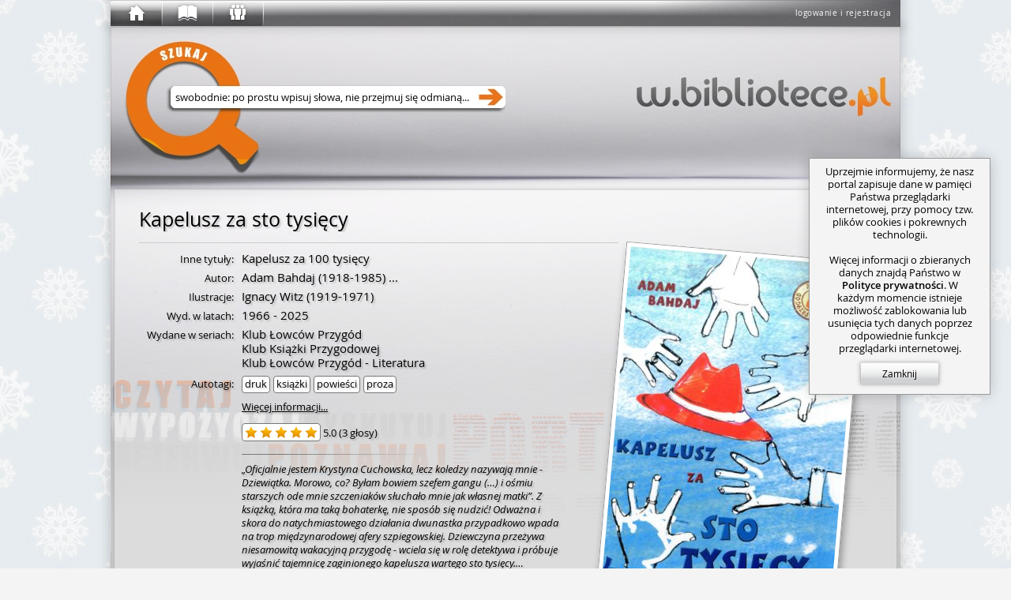

--- FILE ---
content_type: text/html; charset=utf-8
request_url: https://w.bibliotece.pl/25478/Kapelusz+za+sto+tysi%C4%99cy
body_size: 28777
content:




<!DOCTYPE html>
<html lang="pl" id="page"
      itemscope itemtype="http://schema.org/ItemPage"
      class="ipub-state-uberpad-off ipub-state-bcedit-off ipub-state-padpop-off ipub-state-load-padpop-off ipub-state-sidebar-off ipub-state-nagbar-off ipub-state-bookpop-off ipub-state-captcha-off ipub-state-search-off
             ipub-state-emoji-on
             ipub-state-popup-off
             desktop not-phone
             "
      prefix="og: http://ogp.me/ns# fb: http://ogp.me/ns/fb# books: http://ogp.me/ns/books#"
>
    <head>
        <meta http-equiv="content-type" content="text/html; charset=utf-8" />
	
        <meta name="viewport" content="width=1000">
        <meta name="msvalidate.01" content="05C89D2087C082C12F088E7D3001AC0E" />
        


<link rel="shortcut icon" href="/v/159d6d88c/motives/common/favicon.ico"/>
<link rel="image_src" href="/v/159d6d88c/motives/common/favicon_96.png"/>

<link rel="manifest" href="/manifest.json">
<link rel="shortcut icon" type="image/png" sizes="192x192" href="/v/159d6d88c/motives/common/favicon_192.png"/>
<link rel="icon" type="image/png" sizes="32x32" href="/v/159d6d88c/motives/common/favicon_32.png"/>
<link rel="icon" type="image/png" sizes="96x96" href="/v/159d6d88c/motives/common/favicon_96.png"/>
<link rel="icon" type="image/png" sizes="16x16" href="/v/159d6d88c/motives/common/favicon_16.png"/>
<meta name="theme-color" content="#ffffff">

<link rel="mask-icon" color="#a05426" href="/v/159d6d88c/motives/common/logo_safari.svg"/>
<link rel="apple-touch-icon" sizes="57x57" href="/v/159d6d88c/motives/common/favicon_57.png"/>
<link rel="apple-touch-icon" sizes="76x76" href="/v/159d6d88c/motives/common/favicon_76.png"/>
<link rel="apple-touch-icon" sizes="120x120" href="/v/159d6d88c/motives/common/favicon_120.png"/>
<link rel="apple-touch-icon" sizes="152x152" href="/v/159d6d88c/motives/common/favicon_152.png"/>
<link rel="apple-touch-icon" sizes="180x180" href="/v/159d6d88c/motives/common/favicon_180.png"/>

<meta name="msapplication-TileImage" content="/v/159d6d88c/motives/common/favicon_144.png"/>
<meta name="msapplication-TileColor" content="#ffffff"/>

        <link rel="dns-prefetch" href="https://dziupla.sowa.pl/" />
        
        <link rel="search" type="application/opensearchdescription+xml" title="Szukaj w.bibliotece.pl" href="/search/main.xml" />
        <title itemprop="name"> „Kapelusz za sto tysięcy” Adam Bahdaj - w.bibliotece.pl </title>
        
        <meta property="fb:app_id" content="306737342686930" />
        
            <meta property="og:url" content="https://w.bibliotece.pl/25478/Kapelusz+za+sto+tysi%C4%99cy" />
        
            <meta property="og:type" content="books.book" />
        
            <meta property="og:image:height" content="1631" />
        
            <meta property="og:description" content="„Oficjalnie jestem Krystyna Cuchowska, lecz koledzy nazywają mnie - Dziewiątka. Morowo, co? Byłam bowiem szefem gangu (…) i ośmiu starszych ode mnie szczeniaków słuchało mnie jak własnej matki”. Z książką, która ma taką bohaterkę, nie sposób się nudzić! Odważna i skora do natychmiastowego działania dwunastka przypadkowo wpada na trop międzynarodowej afery szpiegowskiej. Dziewczyna przeżywa niesamowitą wakacyjną przygodę - wciela się w rolę detektywa i próbuje wyjaśnić tajemnicę zaginionego kapelusza wartego sto tysięcy. [Wydawnictwo Literatura, 2019]" />
        
            <meta property="og:locale" content="pl_PL" />
        
            <meta property="books:rating:value" content="5.0" />
        
            <meta property="og:image:width" content="1080" />
        
            <meta property="books:isbn" content="83-7162-079-9 83-85193-04-9 83-89409-09-7 978-83-606-38-79-8 978-83-60638-78-1 978-83-61083-69-6 978-83-61224-76-1 978-83-7672-400-3 978-83-7672-517-8 978-83-7672-710-3 978-83-7672-979-4 978-83-7989-746-9 978-83-7989-768-1 978-83-8208-045-2 978-83-8208-252-4 978-83-8208-341-5 9788382089257 83-89109-09-7 978-83-8208-431-5 83-89409-09-07" />
        
            <meta property="books:initial_release_date" content="1966" />
        
            <meta property="books:release_date" content="2025" />
        
            <meta property="og:title" content="„Kapelusz za sto tysięcy” Adam Bahdaj" />
        
            <meta property="books:rating:scale" content="5" />
        
            <meta property="og:image" content="https://dziupla.sowa.pl/f/hiyyvty8kvyg1.jpg" />
        
        



<link rel="stylesheet" type="text/css" href="/motives/default/style-e5c43f2bdda660d2-min.css" />

<script>(function () {
    var pp = window._ipub_preloads = {};
    function pf (n) { if(!n) return; var p = pp[n] = new Image(); p.src = n; }
    pf ("/v/159d6d88c/motives/common/window-main.jpg");
    pf ("/v/159d6d88c/motives/common/main_alpha.png");
    pf ("/v/159d6d88c/motives/common/bg-cover.png");
    pf ("/v/159d6d88c/motives/common/window-popup.png");
    pf ("/v/159d6d88c/motives/common/uberbar-button-text-bg.png");
    pf ("/v/159d6d88c/motives/common/input-hints.png");
    pf ("/v/159d6d88c/motives/common/button-normal.png");
    pf ("/v/159d6d88c/motives/common/button-hover.png");
    pf ("/v/159d6d88c/motives/common/button-active.png");
    pf ("/img/favicon.ico");
})();</script>


        
            <script type="text/javascript">
IPUB_USER="*";
IPUB_MOTIF_VER="default-e5c43f2bdda660d2";
IPUB_JS_VER='14638013eda2c4f193b417877d5df280da70af8c';
IPUB_FMT='d';
STATIC_SERVER="http://static.w.bibliotece.pl";
MMEDIA_URL="https://mmedia.w.bibliotece.pl";
INSTANCE_NAME="stable";
GOOGLE_API_KEY="AIzaSyBmmvoPPMKTVsxLXW9eyP1kYciPFY-fiCU";
RECAPTCHA_ID="6LeR9EAUAAAAAEu-2JOiEiGaZ6qrtYZlQEz7Yrnl";
EDITOR_BUNDLE_URL="/js/bundles/editor-11035db0e9b9809a4d4c369b6f1506a82d53eef2.js";
MAPPING_BUNDLE_URL="/js/bundles/mapping-67968ebdd5ddadce80d241b3ee873f5b419bcdcf.js";
JQUI_BUNDLE_URL="/js/bundles/jqui-d307581b68ee82ec2698d247d91efe445dac8951.js";
ERROR_URL="/utils/error-report/?token=uCPac92Ogr25KysyBK8tPLYRZ_A-fUAJmifMzSepPvzLvt9PxrBpbL_SdfFOQpV5wO-4Rck923POZR_BBMk6kD48Uq-RxcsEqNzYbetusOcNSqMnOZ-pAOKKe_ByqZn3_J3JsTP0I9V0sFwrQrKcH6Ok-l6vlpp7";
IPUB_MAP_TIMESTAMP="5b02bf8e";
try
{
    window.onerror = function (msg, src, line, col, err)
    {
        if (typeof $ == "undefined") return;
        
        $.ajax ({
            type: "POST",
            url: ERROR_URL,
            global: false,
            data: {
                csrfmiddlewaretoken: $.cookie("csrf_" + INSTANCE_NAME),
                message: msg.toString(),
                source: src,
                line: line,
                column: col,
                stack: err && window.printStackTrace && printStackTrace({e: err}).join("\n"),
                url: window.location.toString(),
                urlman_state: URLManager.current_state,
                content_url: $("#content").attr("data-ipub-reload-from"),
                popup_url: $("#popup").attr("data-ipub-reload-from"),
                popup_vis: $("#popup").is(":visible")
            }
        })
    }
}
catch (e) {}
</script>

<script type="text/javascript" src="/js/bundles/all-14638013eda2c4f193b417877d5df280da70af8c.js" charset="utf-8"></script>

        
        
            
    <script async src="https://www.googletagmanager.com/gtag/js?id=GT-NGW638V"></script>
    <script>
      window.dataLayer = window.dataLayer || [];
      function gtag(){dataLayer.push(arguments);}
      gtag('js', new Date());
      gtag('config', 'GT-NGW638V');
    </script>


        
    </head>
    <body style="padding-bottom: 64px">
        
            <script type="text/javascript">window.global_block && global_block();</script>
        
        <div id="center">
            <div id="undernav">
                <div id="nav" class="w40" itemscope itemtype="http://schema.org/WPHeader">
                    <div id="nav-shadow"></div>
                    <div id="uberbar-container" class="wmax">
                        <div id="uberright">
                            <div class="loggedin-container">
                                
                                    
                                        <a id="login-button" class="no-ajax" href="/account/login" rel="nofollow" onclick="prevent_def(event);global_login_from=global_login_from||URLManager.current_url.toString();ajax_load_content('/account/login/');">logowanie i rejestracja</a>
                                    
                                
                            </div>
                        </div>
                        <div id="uberbar" class="w33">
                            <div id="uberbar-start" class="uberbar-parent" style="width: 64px;"><a id="uberbar-button-start" href="/" class="historic uberbar-button uberbar-button-l0" title="Początek" style=""><div id="uberbar-button-content-start" class="uberbar-button-content" style=""><div id="uberbar-icon-start" class="uberbar-icon"></div><div id='uberbar-history-prev' class='uberbar-arrow-left' style='display: none; left: 2; top: 0;' title='Poprzednia strona'></div><div id='uberbar-history-next' class='uberbar-arrow-right' style='display: none; left: 46px; top: 0;' title='Następna strona'></div></div></a><div id="uberbar-collection" class="uberbar-parent" style="width: 64px;"><a id="uberbar-button-collection" href="/collection/summary/" class="historic uberbar-button uberbar-button-l1" title="Zbiory" style=""><div id="uberbar-button-content-collection" class="uberbar-button-content" style=""><div id="uberbar-icon-collection" class="uberbar-icon"></div><div class="uberbar-alert-count" id="uberbar-collection-count" title="Nowe powiadomienia o zbiorach"></div></div></a><a id="uberbar-button-collection-summary" href="/collection/summary/" class="historic uberbar-button uberbar-button-l2 uberbar-close" style="width: 0px; opacity: 0.0" itemscope itemtype="http://schema.org/SiteNavigationElement"><meta itemprop="url" content="/collection/summary/" /><meta itemprop="name" content="W portalu" /><div id="uberbar-button-content-collection-summary" class="uberbar-button-content" style="display: none"><!--
            -->W portalu<!--
        --></div></a></div><div id="uberbar-community" class="uberbar-parent" style="width: 64px;"><a id="uberbar-button-community" href="/community/activity/" class="historic uberbar-button uberbar-button-l1" title="Społeczność" style=""><div id="uberbar-button-content-community" class="uberbar-button-content" style=""><div id="uberbar-icon-community" class="uberbar-icon"></div><div class="uberbar-alert-count" id="uberbar-community-count" title="Nowe powiadomienia o blogach lub grupach"></div></div></a><a id="uberbar-button-community-activity" href="/community/activity/" class="historic uberbar-button uberbar-button-l2 uberbar-close" style="width: 0px; opacity: 0.0" itemscope itemtype="http://schema.org/SiteNavigationElement"><meta itemprop="url" content="/community/activity/" /><meta itemprop="name" content="Społeczność" /><div id="uberbar-button-content-community-activity" class="uberbar-button-content" style="display: none"><!--
            -->Aktywność<!--
        --></div></a><a id="uberbar-button-community-users" href="/community/users/" class="historic uberbar-button uberbar-button-l2 uberbar-close" style="width: 0px; opacity: 0.0" itemscope itemtype="http://schema.org/SiteNavigationElement"><meta itemprop="url" content="/community/users/" /><meta itemprop="name" content="Lista czytelników" /><div id="uberbar-button-content-community-users" class="uberbar-button-content" style="display: none"><!--
            -->Czytelnicy<!--
        --></div></a><a id="uberbar-button-community-groups" href="/community/groups/" class="historic uberbar-button uberbar-button-l2 uberbar-close" style="width: 0px; opacity: 0.0" itemscope itemtype="http://schema.org/SiteNavigationElement"><meta itemprop="url" content="/community/groups/" /><meta itemprop="name" content="Lista grup" /><div id="uberbar-button-content-community-groups" class="uberbar-button-content" style="display: none"><!--
            -->Grupy<!--
        --></div></a><a id="uberbar-button-community-libraries" href="/community/libraries/" class="historic uberbar-button uberbar-button-l2 uberbar-close" style="width: 0px; opacity: 0.0" itemscope itemtype="http://schema.org/SiteNavigationElement"><meta itemprop="url" content="/community/libraries/" /><meta itemprop="name" content="Lista bibliotek" /><div id="uberbar-button-content-community-libraries" class="uberbar-button-content" style="display: none"><!--
            -->Biblioteki<!--
        --></div></a><a id="uberbar-button-community-publishers" href="/community/publishers/" class="historic uberbar-button uberbar-button-l2 uberbar-close" style="width: 0px; opacity: 0.0" itemscope itemtype="http://schema.org/SiteNavigationElement"><meta itemprop="url" content="/community/publishers/" /><meta itemprop="name" content="Lista wydawców" /><div id="uberbar-button-content-community-publishers" class="uberbar-button-content" style="display: none"><!--
            -->Wydawcy<!--
        --></div></a></div></div>
                        </div>
                    </div>
                    
                    <div id="nagbar">
                    </div>
                    
                </div>
            </div> 
            <div id="main" class="faded">
                <div id="main-shadow"></div>
                <div id="main-top">
                    <div id="ubersearch">
                        
                            <input id="ubersearch-field" type="text" name="search" autocomplete="off" value="" maxlength="1024" class="hide-ph-on-focus" />
<a id="ubersearch-field-clear" href="javascript:" title="Wyczyść zapytanie">×</a>
<a id="ubersearch-field-go"></a>

<div id="ubersearch-dropdown">
    <div id="ubersearch-hints">
        <a id="ubersearch-hint-1" class="ubersearch-hint visible">
            <div class="ubersearch-hint-cover">
                <div class="hourglass-icon"></div>
            </div>
            <div class="ubersearch-hint-text">
                <div class="ubersearch-hint-title ellipsis">Wyszukaj w serwisie</div>
                <div class="ubersearch-hint-author"></div>
            </div>
            <div style="clear: both;"></div>
        </a> 
        <a id="ubersearch-hint-2" class="ubersearch-hint">
            <div class="ubersearch-hint-cover">
                <img />
            </div>
            <div class="ubersearch-hint-text">
                <div class="ubersearch-hint-title ellipsis"></div>
                <div class="ubersearch-hint-author"></div>
            </div>
            <div style="clear: both;"></div>
        </a>
    </div>
    
    <div id="ubersearch-tags">
    </div>
</div>

                        
                    </div>
                    <div id="assistant-cloud">
                    </div>
                    
                        <div id="assistant-avatar" class="assistant-avatar-5"></div>
                    
                </div>
                
                <div id="main-middle">
                    <div id="main-middle-fade"></div>
                    <div id="content" itemprop="mainContentOfPage" data-ipub-reload-from="/25478/Kapelusz za sto tysięcy">
                        
                            
                                

<!--title:„Kapelusz za sto tysięcy” Adam Bahdaj-->
<!--class:ItemPage-->
<!--og:url:https://w.bibliotece.pl/25478/Kapelusz+za+sto+tysi%C4%99cy-->
<!--og:type:books.book-->
<!--og:_books-isbn:83-7162-079-9 83-85193-04-9 83-89409-09-7 978-83-606-38-79-8 978-83-60638-78-1 978-83-61083-69-6 978-83-61224-76-1 978-83-7672-400-3 978-83-7672-517-8 978-83-7672-710-3 978-83-7672-979-4 978-83-7989-746-9 978-83-7989-768-1 978-83-8208-045-2 978-83-8208-252-4 978-83-8208-341-5 9788382089257 83-89109-09-7 978-83-8208-431-5 83-89409-09-07 -->

    <!--og:_books-rating-value:5.0-->
    <!--og:_books-rating-scale:5-->


    <!--og:description:„Oficjalnie jestem Krystyna Cuchowska, lecz koledzy nazywają mnie - Dziewiątka. Morowo, co? Byłam bowiem szefem gangu (…) i ośmiu starszych ode mnie szczeniaków słuchało mnie jak własnej matki”. Z książką, która ma taką bohaterkę, nie sposób się nudzić! Odważna i skora do natychmiastowego działania dwunastka przypadkowo wpada na trop międzynarodowej afery szpiegowskiej. Dziewczyna przeżywa niesamowitą wakacyjną przygodę - wciela się w rolę detektywa i próbuje wyjaśnić tajemnicę zaginionego kapelusza wartego sto tysięcy. [Wydawnictwo Literatura, 2019]-->

<!--og:image:https://dziupla.sowa.pl/f/hiyyvty8kvyg1.jpg-->
<!--og:_og-image-width:1080-->
<!--og:_og-image-height:1631-->

    <!--og:_books-initial_release_date:1966-->


    <!--og:_books-release_date:2025-->


<style>
    .online-resource-list, .availsum-list
    {   height: 335px;
        overflow-x: hidden;
        overflow-y: auto;
        border-bottom-left-radius: 5px;
        border-bottom-right-radius: 5px;
    }
    
    .online-resource-list { direction: rtl; }
    .online-resource-list > * { direction: ltr; }
    
    .online-resource-box, .availsum-box
    {   display: block;
        position: relative;
        width: 231px;
        height: 60px;
        background: rgba(255,255,255,0.5);
        font-size: 14px;
        padding: 0 10px 0 80px;
        text-align: left;
        margin-top: 10px;
        box-shadow: 0 0 5px rgba(0,0,0,0.2);
    }
    
    .online-resource-box.hidden { display: none }
    
    .online-resource, .availsum, .sale-offer
    {   display: block;
        overflow: hidden;
        padding: 10px 0 0 0;
        line-height: 20px;
        height: 40px;
    }
    
    .sale-offer .offer-name,
    .online-resource { font-style: italic; }
    
    .sale-offer .offer-img-box
    {   position: absolute;
        width: 40px;
        height: 60px;
        top: 0;
        left: 20px;
    }
    
    .sale-offer .offer-img-box > img
    {   max-width: 40px;
        max-height: 60px;
    }
    
    .sale-offer .offer-category
    {   width: 110px;
        font-size: 13px;
        color: #666;
    }
    
    .sale-offer .offer-price
    {
        width: 110px;
        font-size: 13px;
        float: right;
        text-align: right;
        color: #c95a18;
    }
    
    .provider-logo
    {   position: absolute;
        left: 20px;
        top: 10px;
        width: 40px;
        height: 40px;
        background-size: 100%;
    }
    
    .availsum-box .checkout-icon
    {   position: absolute;
        left: 24px;
        top: 14px;
        width: 32px;
        height: 32px;
        background-image: url('[data-uri]');
    }
    
    .availsum .avail-icon
    {   margin-bottom: -1px;
        margin-right: 4px;
    }
    
    .availsum-list .show-map,
    .availsum-list .remove-filter,
    .availsum-list .unsave-filter
    {   display: block;
        text-align: right;
        font-size: 13px;
        margin: 10px 11px;
    }
    
    .availsum-list-inner { min-height: 287px; margin-top: 10px }
    .availsum-list-inner.shorter { min-height: 259px }
    
    .restricted
    {   display: block;
        position: absolute;
        width: 16px;
        height: 16px;
        right: 10px;
        bottom: 5px;
    }
    
    .no-items-overlay
    {   position: absolute;
        padding: 10px 0;
        width: 100%;
        height: auto;
        top: 130px;
        text-align: center;
        font-size: 13px;
        line-height: 18px;
        pointer-events: none;
        background: rgba(255,255,255,0.8);
    }
</style>

<div itemprop="mainEntity"
     itemscope
     itemtype="http://schema.org/CreativeWork"
     id="work">
    
    <link href="/25478/Kapelusz+za+sto+tysi%C4%99cy" itemprop="url" />
    
    
    
    




<div id="bubble-24fd9ca2142e47f8b1ef10260259d991" class="bubble bubble-box block-container bubble-size-full book-box" style="margin-top: 5px">
    <div class="icons-container"><a class="block-icon icon-refresh" href="#" title="Załaduj ponownie" onclick="prevent_def(event);ajax_reload_closest(this)"></a></div>
    <div class="bubble-content-standard view ">

    <div class="book-box-inner">
        <div Class="title-box" itemprop="name"><div Class="title-box-inner"><h1 Class="title ellipsis-not-mobile"><span class="main-title" data-ipub-search="t">Kapelusz za sto tysi&#281;cy</span> </h1></div></div>
        
        
            <div class="title-sep" style="width: 607px"></div>
        
        
        
        
        <div id="xda6377ed91b94fcaa6f697b5047144e6" class="covers" style="float: right; width: 291px; height: 470px">
            
            
            <a href="//dziupla.sowa.pl/f/hiyyvty8kvyg1.jpg"
               data-ipub-popup-href="/r/25478/cpopup/144248/"
               data-ipub-dnd-url="/25478/Kapelusz+za+sto+tysi%C4%99cy"
               data-ipub-cid="003e89adc00945448cc2b879fb46c290"
               data-ipub-dnd="item"
               data-ipub-title="Kapelusz za sto tysięcy / Adam Bahdaj"
               data-ipub-dnd-caption="Kapelusz za sto tysięcy / Bahdaj"
               data-ipub-ccid="99692"
               class="cover"
               style="width: 301px; height: 450px; right: 30px"
               target="_blank"
               rel="nofollow"
            >
                <img src="//dziupla.sowa.pl/f/hiyyvty8kvyg1.jpg?imwh=291x440"
                     data-ipub-contains="covers-003e89adc00945448cc2b879fb46c290"
                     data-ipub-cover-size="1080 1631"
                     itemprop="image"
                     />
            </a>
            
            
            
            
                <a href="#covers" class="more-covers" style="right: 30px; top: 440px">
                    Więcej okładek...
                </a>
            
        </div>
        
        
        <table class="book-data" style="width: 607px">
            <tbody>
                <tr><th>Inne tytu&#322;y:</th><td><div itemprop="alternateName"><span data-ipub-search="t">Kapelusz za 100 tysi&#281;cy</span></div></td></tr>
<tr><th>Autor:</th><td><div itemprop="creator" itemscope="" itemtype="http://schema.org/Person"><span data-ipub-search="o" itemprop="name">Adam Bahdaj</span> (<span itemprop="birthDate">1918</span>-<span itemprop="deathDate">1985</span>)<a href="#QXV0b3I" title="Wi&#281;cej..."> ...</a></div> </td></tr>
<tr><th>Ilustracje:</th><td><div itemprop="contributor" itemscope="" itemtype="http://schema.org/Person"><span data-ipub-search="o" itemprop="name">Ignacy Witz</span> (<span itemprop="birthDate">1919</span>-<span itemprop="deathDate">1971</span>)</div> </td></tr>
<tr><th>Wyd. w latach:</th><td><div>1966 - 2025</div></td></tr>
<tr><th>Wydane w seriach:</th><td><div><span data-ipub-search="t">Klub &#321;owc&#243;w Przyg&#243;d</span></div><div><span data-ipub-search="t">Klub Ksi&#261;&#380;ki Przygodowej</span></div><div><span data-ipub-search="t">Klub &#321;owc&#243;w Przyg&#243;d - Literatura</span></div></td></tr>
<tr><th title="Tagi algorytmicznie utworzone na podstawie tre&#347;ci rekord&#243;w">Autotagi:</th><td class="tags"><div>druk</div><div>ksi&#261;&#380;ki</div><div>powie&#347;ci</div><div>proza</div></td></tr>
                
                
                
                
                
                
                    <tr>
                        <th></th>
                        <td class="smaller">
                            <a href="#details" style="text-decoration: underline">Więcej informacji...</a>
                        </td>
                    </tr>
                
                
                
                    <tr>
                        <th></th>
                        <td class="smaller">
                            

<div class="replacable" data-ipub-reload-from="/r/25478/rating/?_size=half&amp;_prefix=rating&amp;_tl=&amp;_page=%2F25478%2FKapelusz%2Bza%2Bsto%2Btysi%25C4%2599cy" data-ipub-contains="rating-for-meta-25478">
    
        <div itemprop="aggregateRating" itemscope itemtype="http://schema.org/AggregateRating"
             style="padding-top: 6px"
        >
            <meta itemprop="bestRating" content="5" />
            <meta itemprop="worstRating" content="1" />
            
            <div class="rating-box inline-block valign-middle">
                <div class="rating-stars" title="wybitna (5)"><div class="star star-on"></div> <div class="star star-on"></div> <div class="star star-on"></div> <div class="star star-on"></div> <div class="star star-on"></div> </div>
            </div>
            <div class="inline-block valign-middle">
                <span itemprop="ratingValue">5.0</span>
                
                    (<span itemprop="ratingCount">3 głosy</span>)
                
            </div>
        </div>
    
</div>

                        </td>
                    </tr>
                
                
                
                    <tr class="summary">
                    
                        <th></th>
                        <td class="smaller">
                            <hr class="bubble-hr"/>
                    
                            
    <div style="position: relative; line-height: 1.308;
                font-style: italic; padding-bottom: 17px;
                max-width: 407px;">
        <div itemprop="description" style="overflow: hidden; max-height: 136px; display: -webkit-box; -webkit-line-clamp: 8; -webkit-box-orient: vertical">
            <style scoped>
                .summary-preview.html h1,
                .summary-preview.html h2,
                .summary-preview.html h3,
                .summary-preview.html h4,
                .summary-preview.html h5,
                .summary-preview.html h6
                {   font-size: inherit;
                    display: inline;
                    margin: 0; padding: 0;
                    font-weight: bold;
                    font-style: normal;
                }
                
                .summary-preview.html ul,
                .summary-preview.html li,
                .summary-preview.html p,
                .summary-preview.html div
                {   display: inline;
                    margin: 0; padding: 0;
                }
                
                .summary-preview.html li:before
                {   content: " • ";
                }
            </style>
            <div class='summary-preview plaintext'>„Oficjalnie jestem Krystyna Cuchowska, lecz koledzy nazywają mnie - Dziewiątka. Morowo, co? Byłam bowiem szefem gangu (…) i ośmiu starszych ode mnie szczeniaków słuchało mnie jak własnej matki”. Z książką, która ma taką bohaterkę, nie sposób się nudzić! Odważna i skora do natychmiastowego działania dwunastka przypadkowo wpada na trop międzynarodowej afery szpiegowskiej. Dziewczyna przeżywa niesamowitą wakacyjną przygodę - wciela się w rolę detektywa i próbuje wyjaśnić tajemnicę zaginionego kapelusza wartego sto tysięcy. [Wydawnictwo Literatura, 2019]</div>
        </div>
        <a href="/r/25478/summary/933447/" class="popup_form local" style="display: block; text-decoration: underline; position: absolute; bottom: 0; right: 10px; height: 17px">
            Więcej...
        </a>
    </div>

                        </td>
                    </tr>
                
                
                
                <tr class="hidden" id="xc7744fdddedb4505b43a654095c17694">
                    <th></th>
                    <td>
                        <div class="fb-like"
                             data-href="https://w.bibliotece.pl/25478/Kapelusz+za+sto+tysi%C4%99cy"
                             data-width="457"
                             data-layout="button_count"
                             data-action="recommend"
                             data-share="true"></div>
                    </td>
                    <script>$(function ()
                    {
                        if (window.IPUB_FB_ENABLED)
                        {   var $tr = $("#xc7744fdddedb4505b43a654095c17694");
                            $tr.removeClass ("hidden");
                            window.FB && FB.XFBML && FB.XFBML.parse ($tr[0]);
                        }
                    });</script>
                </tr>
            </tbody>
        </table>
        
        <div style="clear: both"></div>
        
        
        
        <script>$(function ()
        {
            $("#xda6377ed91b94fcaa6f697b5047144e6 a").draggify ();
            
            var IPUB2NUKAT = { "t": "t", "o": "a", "isbn": "isbn", "issn": "issn" },
                LABELS = { "t": "tytułu", "o": "osoby", "w": "wydawcy", "isbn": "ISBNu", "issn": "ISSNu" };
            
            $(".book-data td.tags > *").each (function ()
            {
                var $div = $(this),
                    url = "/search/?q=tag:+{:u}".fmt ($div.text ());
                
                if (window.IPUB_STORE_SAVED)
                {   var f = IPUB_STORE_SAVED["ipub_f"];
                    if (f) url += "&" + f;
                }
                
                $div.html ("<a href='{:a}' target='_blank' class='no-ajax'>{:1}</a>".fmt (url, $div.html ()));
            });
            
            $("[data-ipub-search]").click (function (ev)
            {
                prevent_def (ev);
                
                var pfx = $(this).attr ("data-ipub-search"),
                    lab = LABELS[pfx] || "frazy",
                      q = $.trim ($(this).html ()),
                    url = "/search/?q={:u}:+{:u}".fmt (pfx, q),
                    nukat_pfx = IPUB2NUKAT[pfx];
                
                if (window.IPUB_STORE_SAVED)
                {   var f = IPUB_STORE_SAVED["ipub_f"];
                    if (f) url += "&" + f;
                }
                
                var html = "<div class='context-search'><div class='hdr'>Szukaj {:h}</div>".fmt (lab);
                
            
                html += "<a class='ipub' href='{:a}' target='_blank' class='no-ajax'>... w portalu</a>".fmt (url);
            
                
                if (nukat_pfx)
                    html += "<a class='nukat' href='http://katalog.nukat.edu.pl/search/query?match_1=MUST&field_1={:u}&term_1={:u}&theme=nukat' target='_blank' class='no-ajax'>... w polskich bibliotekach&nbsp;naukowych</a>".fmt (nukat_pfx, q);
                
                html += "<a class='wikipedia' href='//pl.wikipedia.org/w/index.php?title=Specjalna:Szukaj&search={:u}' target='_blank'>... na Wikipedii</a>".fmt (q) +
                        "<a class='google' href='//google.pl/search?q={:u}' target='_blank'>... przez Google</a>".fmt (q) +
                        "</div>";
                
                $(this).show_tooltip ({ message: html,
                                        style: "action",
                                        interactive: true,
                                        position: "bottom" });
                
                select_text_onclick.call (this);
            });
        });</script>
    </div>

    </div>
    <div class="bubble-content-standard edit hidden">
    </div>
    
    
    <script type="text/javascript">$ && $("#bubble-24fd9ca2142e47f8b1ef10260259d991 > .bubble-tabber").text_to_titles()</script>
</div>


    
    
    
    

<div style="margin: 10px 0 5px 0">
    
    
    <style>
        #x50a51b6b6cfd4b8d8f895c95fec9985a .toggle-button,
        #x50a51b6b6cfd4b8d8f895c95fec9985a .ahref-button
        {   min-width: 0;
        }
        
        #x50a51b6b6cfd4b8d8f895c95fec9985a .rating-stars, .star-black
        {   display: inline-block;
            vertical-align: middle;
            margin-bottom: 3px;
        }
    </style>
    
    
    <div class="toggle-buttonset book-details-status inline-block valign-middle" id="x50a51b6b6cfd4b8d8f895c95fec9985a"><a class="ahref-button local popup_form valign-middle" href="/account/login/?next=/25478/Kapelusz%2Bza%2Bsto%2Btysi%C4%99cy">
                Zaloguj się by ocenić &nbsp;&nbsp;
                <div class="rating-stars"><div class="star star-black"></div><div class="star star-black"></div><div class="star star-black"></div><div class="star star-black"></div><div class="star star-black"></div></div></a><div class="inline-block valign-middle" style="margin-left: 15px; width: 15px; height: 20px; border-left: 1px solid #999"></div><a class="ahref-button popup_form local" href="/r/25478/report/">
            Zgłoś problem
        </a></div>
    
    
</div>
    
    
        
        
        
        
        
        <style>
            .overview-map
            {   position: absolute;
                left: -5px;
                top: -5px;
                right: -5px;
                bottom: -6px;
            }
            
            .overview-map .terc-osm-link
            {   position: absolute;
                bottom: 8px;
        
                left: 11px;
                display: block;
                font-size: 12px;
                color: #777 !important;
            }
            
            .overview-map-tooltip
            {   text-align: left;
            }
            
            .facade-remove-filter
            {   right: 1px;
                bottom: 1px;
            }
            
            .overview-map-tooltip .name { font-weight: bold } /*TODO: usunąć*/
            .overview-map-tooltip .hdr  { margin-top: 5px }
            .overview-map-tooltip ul    { margin: 0; padding: 0 0 0 20px }
        </style>
        
        
        <div class="hbox start left stretch">
            
                


    <div class="bubble  map-container" style="position: relative; width: 324px; height: 364px">
        <div class="tooltip-anchor"></div>
        
        <div style="width: 0; height: 0; visibility: hidden">
            <svg xmlns="http://www.w3.org/2000/svg">
                <defs>
                    <radialGradient id="x0471790da7b0496db7a1f22487c8299f-a1"><stop offset="0%" stop-color="#dfffdf"></stop><stop offset="100%" stop-color="#f5f5f5"></stop></radialGradient>
                    <radialGradient id="x0471790da7b0496db7a1f22487c8299f-a2"><stop offset="0%" stop-color="#ffdfdf"></stop><stop offset="100%" stop-color="#f5f5f5"></stop></radialGradient>
                    <radialGradient id="x0471790da7b0496db7a1f22487c8299f-a3"><stop offset="0%" stop-color="#eeeeff"></stop><stop offset="100%" stop-color="#f5f5f5"></stop></radialGradient>
                    <radialGradient id="x0471790da7b0496db7a1f22487c8299f-a4"><stop offset="0%" stop-color="#efefef"></stop><stop offset="100%" stop-color="#f5f5f5"></stop></radialGradient>
                </defs>
            </svg>
        </div>
        
        <div id="x0471790da7b0496db7a1f22487c8299f" class="overview-map hidden">
        
        </div>
        
        <div class="bubble-tabber-default bubble-tabber-title-default">
            Wypożycz w bibliotece
        </div>
        
        <div class="availsum-list hidden">
            
        </div>
        
        <div class="corner-throbber" data-ipub-rqc="0"></div>
        
        <div class="online-resource-box no-items-overlay global hidden">
            Brak egzemplarzy<br/>
            we współpracujących bibliotekach.
        </div>
        
        <div class="online-resource-box no-items-overlay local hidden">
            Brak egzemplarzy<br/>
            w wybranych lokalizacjach.
        </div>
        
        <script>$(function () {
            function ipub_load_avail (terc)
            {
                return $.ajax ({ type: "POST",
                                 url:  "/r/checkout/25478/avail/",
                                 dataType: "json",
                                 global: false,
                                 data: { "mode": "r", "terc": terc, "csrfmiddlewaretoken": $('input[name="csrfmiddlewaretoken"]').val () } })
            }
            
            function ipub_load_availsum (args)
            {
                return $.ajax ({ type: "POST",
                                 url:  "/r/checkout/25478/avail2/",
                                 dataType: "html",
                                 global: false,
                                 headers: { "X-CSRFToken": $('input[name="csrfmiddlewaretoken"]').val (),
                                            "X-IPUB-flt": get_saved_args () },
                                 data: args })
            }
            
            var $map_root = $("#x0471790da7b0496db7a1f22487c8299f");
            var $bubble = $map_root.closest (".bubble");
            var $ta = $map_root.siblings (".tooltip-anchor");
            var $none1 = $map_root.siblings (".no-items-overlay.global");
            var $none2 = $map_root.siblings (".no-items-overlay.local");
            var $list = $map_root.siblings (".availsum-list");
            var region_hovering;
            var map_fragment_make;
            
            function hook_svg ($in, avail)
            {
                var $svg = $in.find ("svg");
                
                var base = $svg.find ("[id^='base-']")[0];
                
                var units_by_terc = {};
                for (var i = 0; i < avail.units.length; i++)
                {   var unit = avail.units[i];
                    units_by_terc[unit.i] = unit;
                }
                
                $svg.find(".ch")
                  .on ("mouseenter", region_hovering.hover_over_region)
                  .on ("mouseleave", region_hovering.hover_off_region)
                  .on ("click", $.fn.ipub_handle_link)
                  .each (function ()
                {
                    var id   = this.getAttribute ("id"),
                        m    = id.match (/ch_(\d+)/),
                        terc = m && m[1],
                        unit = units_by_terc[terc],
                        fill = "#f5f5f5";
                    
                    if (unit)
                    {   var c = unit.c,
                            a1 = c[1],
                            a2 = c[0] - c[1] - c[2] - c[3],
                            a3 = c[2],
                            a4 = c[3];
                        
                        this.setAttributeNS ("http://www.w3.org/1999/xlink", "href", "/r/checkout/25478/#" + map_fragment_make (terc, unit.r ? "r" : "t"));
                        this.setAttribute ("class", "ch linklike");
                        
                        if (a1)      fill = "url('#x0471790da7b0496db7a1f22487c8299f-a1')";
                        else if (a2) fill = "url('#x0471790da7b0496db7a1f22487c8299f-a2')";
                        else if (a3) fill = "url('#x0471790da7b0496db7a1f22487c8299f-a3')";
                        else if (a4) fill = "url('#x0471790da7b0496db7a1f22487c8299f-a4')";
                    }
                    
                    this.setAttribute ("data-ipub-fill", fill);
                    
                    if ($(this).is(":hover")) fill = region_hovering.highlight_color;
                    this.setAttribute ("fill", fill);
                });
                
                $svg.find ("#places").remove ();
            }
            
            function make_region_markers (avail, $layer)
            {
                var $svg = $layer.find ("svg");
                
                var t = null;
                for (var i = 0; i < avail.units.length; i++)
                {   var unit = avail.units[i];
                    var c = unit.c,
                        a1 = c[1],
                        a2 = c[0] - c[1] - c[2] - c[3],
                        a3 = c[2],
                        a4 = c[3];
                    
                    var cls          = "n";
                    if (a1) cls      = "a";
                    else if (a2) cls = "o";
                    else if (a3) cls = "r";
                    else if (a4) cls = "u";
                    
                    var region = $svg.find (".ch[id^='ch_{}']".fmt (unit.i)) [0];
                    
                    // marker na mapie
                    if (cls != "n")
                    {   var mark = $svg.find ("circle[id^='mr_{}']".fmt (unit.i)) [0],
                            left = mark && mark.getAttribute ("cx"),
                            top  = mark && mark.getAttribute ("cy"),
                            uuid = mark && mark.getAttribute ("id").match (/-(\w+)/) [1];
                        
                        if (left && top)
                        {   var $mark = $("<a href='/r/checkout/25478/#{:a}' data-ipub-svgid='ch_{:a}-{:a}' class='avail-marker region-marker {:a}' style='left: {}px; top: {}px'></a>".fmt (map_fragment_make (unit.i, unit.r ? "r" : "t"), unit.i, uuid, cls, left, top));
                            $mark.data ("ipub_region_unit", unit);
                            $layer.append ($mark);
                        }
                    }
                }
            }
            
            function get_saved_args ()
            {
                if (window.IPUB_STORE_SAVED) return IPUB_STORE_SAVED["ipub_f"];
                return "";
            }
            
            
            
            var $throbber = $map_root.siblings (".corner-throbber");
            $throbber.attr ("data-ipub-rqc", "1");
            
            with_maps (function () {
                map_fragment_make = CheckoutApp.map_fragment_make;
                region_hovering = ipub_make_region_hover_system ($ta);
                
                function reset_url ()
                {
                    var canon = "/25478/Kapelusz+za+sto+tysi%C4%99cy";
                    URLManager.push_url (canon, document.title);
                    $("#content").attr ("data-ipub-reload-from", canon);
                }
                
                function load_map ()
                {
                    $throbber.attr ("data-ipub-rqc", "1");
                    var rq1 = ipub_load_terc_map ($map_root, { url: "/v/{}/img/maps/svg/polska_324.svg".fmt (IPUB_MAP_TIMESTAMP) });
                    var rq2 = ipub_load_avail ("1");
                    $.when (rq1, rq2).done (function (rs1, rs2)
                    {
                        var avail = rs2[0];
                        
                        var total = 0;
                        for (var i = 0; i < avail.units.length; i++)
                            total += avail.units[i].c[0];
                        
                        if (total)
                            $none1.addClass ("hidden");
                        else
                            $none1.removeClass ("hidden");
                        
                        hook_svg ($map_root, avail);
                        
                        make_region_markers (avail, $map_root);
                        
                        $list.addClass ("hidden");
                        $map_root.removeClass ("hidden");
                        $bubble.removeClass ("bubble-default");
                        
                        
                    }).always (function ()
                    {
                        $throbber.attr ("data-ipub-rqc", "0");
                    });
                    
                    $map_root.on ("mouseenter", ".region-marker", region_hovering.hover_over_region);
                    $map_root.on ("mouseleave", ".region-marker", region_hovering.hover_off_region);
                }
                
                function load_availsum (args, change_url)
                {
                    $throbber.attr ("data-ipub-rqc", "1");
                    ipub_load_availsum (args).done (function (html)
                    {
                        $list.html (html);
                        
                        if ($list.find (".availsum-box").length) $none2.addClass ("hidden");
                        else $none2.removeClass ("hidden"); 
                        
                        $list.removeClass ("hidden");
                        $map_root.addClass ("hidden");
                        
                        
                    }).fail (function ($xhr)
                    {
                        if ($xhr.status == 409)
                            load_map ();
                    }).always (function ()
                    {
                        $throbber.attr ("data-ipub-rqc", "0");
                        $bubble.addClass ("bubble-default");
                    });
                    
                    $list.on ("click", ".show-map", function (ev)
                    {
                        prevent_def (ev);
                        load_map ();
                    }).on ("click", ".remove-filter", function (ev)
                    {
                        prevent_def (ev);
                        load_availsum (get_saved_args (), 1);
                    }).on ("click", ".unsave-filter", function (ev)
                    {
                        prevent_def (ev);
                        ipub_filter_save ("all");
                        load_map ();
                    });
                }
                
                
                var saved = get_saved_args ();
                if (saved) load_availsum (saved); 
                else       load_map ();
                
            });
        });</script>
    </div>


                
                

<div class="bubble bubble-default bubble-size-third" style="background-image: url('/img/arrowfield.png'); position: relative; overflow: hidden">
    <div class="bubble-tabber-default bubble-tabber-title-default">
        Dostęp online
    </div>
    
    <style scoped>
        .provider-1   { background-image: url('[data-uri]'); }
.provider-10  { background-image: url('[data-uri]') }
.provider-100 { background-image: url('[data-uri]') }
.provider-101 { background-image: url('[data-uri]') }
.provider-102 { background-image: url('[data-uri]') }

    </style>
    
    <div class="online-resource-list">
        
            <a href="/r/25478/resource/856197/" class="online-resource-box popup_form local">
                <div class="online-resource ttt">
                    <div class="provider-logo provider-101" title="NASBI"></div>
                    Kapelusz za sto tysięcy / Adam Bahdaj ; czyta Ewa Abart / Wydawnictwo Literatura : ebookpoint BIBLIO, 2019.
                </div>
                
                    <div class="restricted icon-warning" title="Dostęp wyłącznie dla czytelników wybranych bibliotek, kliknij po więcej informacji."></div>
                
            </a>
        
            <a href="/r/25478/resource/257529/" class="online-resource-box popup_form local">
                <div class="online-resource ttt">
                    <div class="provider-logo provider-102" title="Legimi.com"></div>
                    Kapelusz za sto tysięcy / Adam Bahdaj / Literatura : Legimi, 2024.
                </div>
                
                    <div class="restricted icon-warning" title="Dostęp wyłącznie dla czytelników wybranych bibliotek, kliknij po więcej informacji."></div>
                
            </a>
        
            <a href="/r/25478/resource/835397/" class="online-resource-box popup_form local">
                <div class="online-resource ttt">
                    <div class="provider-logo provider-102" title="Legimi.com"></div>
                    Kapelusz za sto tysięcy / Adam Bahdaj / PICK A VOICE Marcin Gontarz : Legimi, 2023.
                </div>
                
                    <div class="restricted icon-warning" title="Dostęp wyłącznie dla czytelników wybranych bibliotek, kliknij po więcej informacji."></div>
                
            </a>
        
        
        
            <div style="height: 43px"></div>
        
    </div>
    
    <a href="/r/25478/suggest/" class="local popup_form offer bubble-more bubble-more-new">
         Dodaj link
    </a>
    
    <script>$(function () {
        $(".online-resource-list").text_to_titles ();
    });</script>
</div>

                
                


<div id="x7ea417ede12f45ae8311b245098f06a5" class="bubble bubble-default bubble-size-third relative replacable" style="background-image: url('/img/watercart.png'); position: relative; overflow: hidden">
    <div class="bubble-tabber-default bubble-tabber-title-default">
        Kup
    </div>
    
    
        <div class="online-resource-box no-items-overlay" style="line-height: 36px">
            
            Brak ofert.
        </div>
    
</div>

            
        </div>
        
    
    
    
    

    



<div id="bubble-0122382b01a94f11879ef0de208740f4" class="bubble bubble-default block-container bubble-size-full relative" data-ipub-reload-from="/books/003e89adc00945448cc2b879fb46c290/reviews?_size=full&amp;_prefix=reviews&amp;_tl=&amp;_page=%2F25478%2FKapelusz%2Bza%2Bsto%2Btysi%25C4%2599cy">
    <div class="bubble-tabber-icons icons-container"><a class="block-icon icon-refresh" href="#" title="Załaduj ponownie" onclick="subview_refresh(this, event)"></a></div>
    <div class="bubble-tabber bubble-tabber-default">
        <div class="bubble-tabber-title-default ellipsis ttt">Recenzje</div>
        <!--<hr class="bubble-hr"/>-->
    </div>
    <div class="bubble-content-standard view ">

    
        


    
    <a id="x63cb947d3a62492f935e9e0f3a57870e" class="block-icon icon-toplevel" href="/books/003e89adc00945448cc2b879fb46c290/reviews"  title="Otwórz w pełnym rozmiarze"></a>
    <script type="text/javascript">UpTreeReparent($("#x63cb947d3a62492f935e9e0f3a57870e"))</script>



        
        <ul class="speech-bubble-grid with-covers" data-ipub-contains="reviews-for-003e89adc00945448cc2b879fb46c290"
            
                style="display: flex; flex-wrap: wrap"
            
        >
            
            
            
                <li class="activity-review hbox left" itemscope itemtype="http://schema.org/Review" data-ipub-contains="reviews-for-003e89adc00945448cc2b879fb46c290">
                    <link href="/25478/Kapelusz+za+sto+tysięcy" itemprop="itemReviewed" />
                
                    <div class="s0" itemprop="author" itemscope itemtype="http://schema.org/Person">
                        
<a class="avatar photo nick notrotated avatar-library" id="e3608864772d41aeb2a98a029cb538c9" href="/community/libraries/bibliotekakrakow/" style="" data-ipub-dnd="user" data-ipub-usn="bibliotekakrakow" data-ipub-usk="L" data-ipub-usf="" >
    <div class="icons-container"></div>
    <img class="avatar-image" title="Biblioteka Kraków" alt="[awatar]" src="/static/gen/avatars/bibliotekakrakow/m2.png?16"  style="width: 64px; height 64px;" itemprop="image" />
    <div class="avatar-nick ellipsis" title="Biblioteka Kraków" itemprop="name"> Biblioteka Kraków</div>
    
</a>
<script type="text/javascript">mk_avatar("#e3608864772d41aeb2a98a029cb538c9");</script>

                    </div>
                    
                    
                        


<div class="speech-bubble">
    
    <div class="quote-icon"></div>
    
    
    
    <div class="markup-text lines-4 wordwrap" itemprop="reviewBody">Heca z kapeluszem • Adam Bahdaj znany jest głównie jako autor książek dla dzieci i młodzieży, część z nich została przeniesiona na ekran („Mały pingwin Pik-Pok”, „Stawiam na Tolka Banana”, „Podróż za jeden uśmiech”, „Wakacje z duchami”). Akcja wielu jego powieści młodzieżowych rozgrywa się latem, tak jak Kapelusz za sto tysięcy, powieść wydana po raz pierwszy w 1966 roku, od tego czasu miała wiele wznowień. To znakomita opowieść przygodowa, w sam raz na wakacje dla dzieci i dorosłych. Jest to książka, od której nie sposób się oderwać, z żywą, dynamiczną akcją, niczym w filmie sensacyjno-przygodowym. • [Spoiler] Maria Twardowska-Hadyniak • Biblioteka Kraków</div>
    
    
    
    <div class="bottom">
        <a class="book-review-link local show-more" target="popup" href="/25478/Kapelusz+za+sto+tysi%C4%99cy?review=15334" itemprop="url" title="Pokaż recenzję"></a>
        
            <div class="rating rating-stars" title="Ocena wystawiona przez autora recenzji: 5" itemprop="reviewRating" itemscope itemtype="http://schema.org/Rating">
                <meta itemprop="ratingValue" content="5" />
                
                    <div class="star star-on"></div>
                
                    <div class="star star-on"></div>
                
                    <div class="star star-on"></div>
                
                    <div class="star star-on"></div>
                
                    <div class="star star-on"></div>
                
            </div>
        
        
            
<div id="434f018611af4a61b084cc188d6800ee" class="moderation-widget" data-ipub-for="32/15334">
    <span class="score"></span>
    <span class="top-score"></span>
</div>

        
    </div>
</div>

                    
                    
                    
                </li>
            
        </ul>
    
    
    

    </div>
    <div class="bubble-content-standard edit hidden">
    </div>
    
    
    <script type="text/javascript">$ && $("#bubble-0122382b01a94f11879ef0de208740f4 > .bubble-tabber").text_to_titles()</script>
</div>




    
    
    



<div id="bubble-2f1aa7a9e0cf40ebbb3ec583d86912b8" class="bubble bubble-default block-container bubble-size-full" data-ipub-reload-from="/alerts/subscription/cid_new_review/003e89adc00945448cc2b879fb46c290/?_size=full&_prefix=sub&_tl=&_page=%2F25478%2FKapelusz%2Bza%2Bsto%2Btysi%25C4%2599cy" style="overflow:hidden">
    <div class="icons-container"><a class="block-icon icon-refresh" href="#" title="Załaduj ponownie" onclick="subview_refresh(this, event)"></a></div>
    <div class="bubble-content-standard view ">

    
        
        
    

    
    
    <a
        
            class="stalker-owl"
            title="Obserwujący: 0"
        
        data-ipub-contains="subscription-cid_new_review-003e89adc00945448cc2b879fb46c290"
    >
        
    </a>
    
    
    
    
        <div class="alert-sub-message2">
            
                Nikt jeszcze nie&nbsp;obserwuje nowych recenzji tego dzieła.
            
        </div>
    

    </div>
    <div class="bubble-content-standard edit hidden">
    </div>
    
    
    <script type="text/javascript">$ && $("#bubble-2f1aa7a9e0cf40ebbb3ec583d86912b8 > .bubble-tabber").text_to_titles()</script>
</div>


    
    
    
    
        

<style>
    .book-full-data { margin: 0 20px 10px 20px }
    .book-full-data span { white-space: nowrap }
    .book-full-data span.wrap { white-space: normal }
    .book-full-data span:after { content: " • " }
    .book-full-data span:last-child:after { content: none }
</style>

<div id="bubble-afadcb00b1574c18b1ea1dd2837520cc" class="bubble bubble-default block-container bubble-size-full book-box relative">
    <div class="bubble-tabber-icons icons-container"></div>
    <div class="bubble-tabber bubble-tabber-default">
        <div class="bubble-tabber-title-default ellipsis ttt">Opis</div>
        <!--<hr class="bubble-hr"/>-->
    </div>
    <div class="bubble-content-standard view ">

    <table class="book-data book-full-data" id="details">
        <tbody><tr><th>Inne tytu&#322;y:</th><td><span><span data-ipub-search="t">Kapelusz za 100 tysi&#281;cy</span></span> </td></tr><tr><th>Autorzy:</th><td id="QXV0b3I"><span><span data-ipub-search="o">Adam Bahdaj</span> (1918-1985) </span> <span><span data-ipub-search="o">Ignacy Witz</span> (1919-1971) </span> </td></tr><tr><th>Ilustracje:</th><td id="SWx1c3RyYWNqZQ"><span><span data-ipub-search="o">Ignacy Witz</span> (1919-1971) </span> </td></tr><tr><th>Lektorzy:</th><td id="TGVrdG9y"><span><span data-ipub-search="o">Ewa Abart</span></span> <span><span data-ipub-search="o">Joanna Lissner</span></span> </td></tr><tr><th>T&#322;umacz:</th><td id="VMWCdW1hY3o"><span><span data-ipub-search="o">Ignacy Witz</span> (1919-1971) </span> </td></tr><tr><th>Wydawcy:</th><td><span><span data-ipub-search="w">Wydawnictwo Literatura</span> (2002-2025)</span> <span><span data-ipub-search="w">Legimi</span> (2021-2024)</span> <span><span data-ipub-search="w">PICK A VOICE Marcin Gontarz</span> (2023)</span> <span><span data-ipub-search="w">NASBI</span> (2019)</span> <span><span data-ipub-search="w">ebookpoint BIBLIO</span> (2019)</span> <span><span data-ipub-search="w">IBUK Libra</span> (2017)</span> <span><span data-ipub-search="w">Wydawnictwo Edipresse-Kolekcje</span> (2016)</span> <span><span data-ipub-search="w">Wydawnictwo Literackie</span> (2003)</span> <span><span data-ipub-search="w">Wydawnictwo Siedmior&#243;g</span> (1978-1998)</span> <span><span data-ipub-search="w">Krajowa Agencja Wydawnicza</span> (1978)</span> <span><span data-ipub-search="w">Instytut Wydawniczy Nasza Ksi&#281;garnia</span> (1966-1975)</span> <span><span data-ipub-search="w">Wydawnictwo Lissner Studio</span></span> <span><span data-ipub-search="w">Edipresse Polska</span></span> </td></tr><tr><th>Serie wydawnicze:</th><td><span><span data-ipub-search="t">Klub &#321;owc&#243;w Przyg&#243;d</span></span> <span><span data-ipub-search="t">Klub Ksi&#261;&#380;ki Przygodowej</span></span> <span><span data-ipub-search="t">Klub &#321;owc&#243;w Przyg&#243;d - Literatura</span></span> </td></tr><tr><th>ISBN:</th><td class="serial"><span><span data-ipub-search="isbn">9788382089257</span></span> <span><span data-ipub-search="isbn">83-7162-079-9</span></span> <span><span data-ipub-search="isbn">83-85193-04-9</span></span> <span><span data-ipub-search="isbn">83-89409-09-7</span></span> <span><span data-ipub-search="isbn">978-83-60638-78-1</span></span> <span><span data-ipub-search="isbn">978-83-61083-69-6</span></span> <span><span data-ipub-search="isbn">978-83-61224-76-1</span></span> <span><span data-ipub-search="isbn">978-83-7672-400-3</span></span> <span><span data-ipub-search="isbn">978-83-7672-517-8</span></span> <span><span data-ipub-search="isbn">978-83-7672-710-3</span></span> <span><span data-ipub-search="isbn">978-83-7672-979-4</span></span> <span><span data-ipub-search="isbn">978-83-7989-746-9</span></span> <span><span data-ipub-search="isbn">978-83-7989-768-1</span></span> <span><span data-ipub-search="isbn">978-83-8208-045-2</span></span> <span><span data-ipub-search="isbn">978-83-8208-252-4</span></span> <span><span data-ipub-search="isbn">978-83-8208-341-5</span></span> <span><span data-ipub-search="isbn">978-83-606-38-79-8</span></span> <span><span class="bad" data-ipub-search="isbn" title="B&#322;&#281;dny ISBN">83-89109-09-7</span></span> <span><span class="bad" data-ipub-search="isbn" title="B&#322;&#281;dny ISBN">83-89409-09-07</span></span> <span><span class="bad" data-ipub-search="isbn" title="B&#322;&#281;dny ISBN">978-83-8208-431-5</span></span> </td></tr><tr><th title="Tagi algorytmicznie utworzone na podstawie tre&#347;ci rekord&#243;w">Autotagi:</th><td class="tags"><span>audiobooki</span> <span>beletrystyka</span> <span>CD</span> <span>dokumenty elektroniczne</span> <span>druk</span> <span>e-booki</span> <span>epika</span> <span>ksi&#261;&#380;ki</span> <span>literatura</span> <span>literatura pi&#281;kna</span> <span>MP3</span> <span>nagrania</span> <span>powie&#347;ci</span> <span>proza</span> <span>zasoby elektroniczne</span> </td></tr></tbody>
    </table>
    
    <div class="border-box" style="height: 37px; line-height: 14px; font-size: 12px; padding: 4px 200px 5px 10px">
        
            Powyżej zostały przedstawione dane zebrane automatycznie z treści
            144 rekordów bibliograficznych,
            pochodzących<br/>z bibliotek lub od wydawców.
            Nie należy ich traktować jako opisu jednego konkretnego wydania lub przedmiotu.
        
    </div>
    
    <a href="javascript:" class="bubble-more bubble-more-new" rel="nofollow" title="Możliwość przeglądania rekordów bibliograficznych wkrótce.">
         
    </a>

    </div>
    <div class="bubble-content-standard edit hidden">
    </div>
    
    
    <script type="text/javascript">$ && $("#bubble-afadcb00b1574c18b1ea1dd2837520cc > .bubble-tabber").text_to_titles()</script>
</div>


    
    
    



<div id="xf0251887cd1f4e5ebaab0024fef5004e" class="bubble bubble-default bubble-size-full block-container relative">
    <div id="covers" class="bubble-tabber bubble-tabber-default">
        <div class="bubble-tabber-title-default">
            Okładki
        </div>
    </div>
    
    
        <style>
            #
            {   height: 262px;
                overflow: hidden;
            }
            
            #xf0251887cd1f4e5ebaab0024fef5004e .msg
            {   position: absolute;
                top: 42px;
                left: 14px;
                width: 120px;
                font-size: 13px;
                font-style: italic;
                text-align: left;
            }
            
            #xf0251887cd1f4e5ebaab0024fef5004e .btns
            {   position: absolute;
                bottom: 14px;
                left: 14px;
                width: 120px
            }
        </style>
        
        <div class="msg">
            Kliknij na okładkę żeby zobaczyć powiększenie lub dodać ją na regał.
        </div>
            
        <div class="btns">
            
            
            <a class="ahref-button block popup_form local" href="/r/25478/report/" style="margin-top: 12px">
                Zgłoś problem
            </a>
        </div>
        
        <style>
            #xf0251887cd1f4e5ebaab0024fef5004e .box
            {   padding: 0 10px 0 148px;
                height: 222px;
                overflow-x: hidden;
                overflow-y: auto;
            }
        </style>
    
    
    <style>
        #xf0251887cd1f4e5ebaab0024fef5004e .box
        {   font-size: 0;
            line-height: 0;
            border-radius: 5px;
        }
        
        #xf0251887cd1f4e5ebaab0024fef5004e .box a
        {   display:  inline-block;
            position: relative;
            margin:   0 10px 20px 10px;
        }
        
        #xf0251887cd1f4e5ebaab0024fef5004e .box img
        {   position: relative;
            border:   1px solid #999;
        }
    </style>
    
    <div class="box"
         data-ipub-contains="covers-003e89adc00945448cc2b879fb46c290"
        >
        
            <a href="//dziupla.sowa.pl/f/hiyyvty8kvyg1.jpg"
               data-ipub-popup-href="/r/25478/cpopup/144248/"
               data-ipub-dnd-url="/25478/Kapelusz+za+sto+tysi%C4%99cy"
               data-ipub-cid="003e89adc00945448cc2b879fb46c290"
               data-ipub-dnd="item"
               data-ipub-title="Kapelusz za sto tysięcy / Adam Bahdaj"
               data-ipub-dnd-caption="Kapelusz za sto tysięcy / Bahdaj"
               data-ipub-ccid="99692"
               target="_blank"
               rel="nofollow"
               >
                <div class="corner-throbber" style="top: 92px; left: 58px"></div>
                <img class="cover block"
                     data-ipub-src="//dziupla.sowa.pl/f/hiyyvty8kvyg1.jpg?imwh=132x200"
                     data-ipub-cover-size="1080 1631"
                     style="width: 132px; height: 200px; margin-top: 0"/>
            </a>
        
            <a href="//dziupla.sowa.pl/f/ne9h_0xdm69m3.jpg"
               data-ipub-popup-href="/r/25478/cpopup/142693599/"
               data-ipub-dnd-url="/25478/Kapelusz+za+sto+tysi%C4%99cy"
               data-ipub-cid="003e89adc00945448cc2b879fb46c290"
               data-ipub-dnd="item"
               data-ipub-title="Kapelusz za sto tysięcy / Adam Bahdaj"
               data-ipub-dnd-caption="Kapelusz za sto tysięcy / Bahdaj"
               data-ipub-ccid="1092903"
               target="_blank"
               rel="nofollow"
               >
                <div class="corner-throbber" style="top: 92px; left: 58px"></div>
                <img class="cover block"
                     data-ipub-src="//dziupla.sowa.pl/f/ne9h_0xdm69m3.jpg?imwh=133x200"
                     data-ipub-cover-size="1080 1625"
                     style="width: 133px; height: 200px; margin-top: 0"/>
            </a>
        
            <a href="//dziupla.sowa.pl/f/mq079gbdqzv82.jpg"
               data-ipub-popup-href="/r/25478/cpopup/29253960/"
               data-ipub-dnd-url="/25478/Kapelusz+za+sto+tysi%C4%99cy"
               data-ipub-cid="003e89adc00945448cc2b879fb46c290"
               data-ipub-dnd="item"
               data-ipub-title="Kapelusz za sto tysięcy / Adam Bahdaj"
               data-ipub-dnd-caption="Kapelusz za sto tysięcy / Bahdaj"
               data-ipub-ccid="1362277"
               target="_blank"
               rel="nofollow"
               >
                <div class="corner-throbber" style="top: 92px; left: 62px"></div>
                <img class="cover block"
                     data-ipub-src="//dziupla.sowa.pl/f/mq079gbdqzv82.jpg?imwh=141x200"
                     data-ipub-cover-size="844 1200"
                     style="width: 141px; height: 200px; margin-top: 0"/>
            </a>
        
            <a href="//dziupla.sowa.pl/f/lk_vmhoiph1p1.jpg"
               data-ipub-popup-href="/r/25478/cpopup/144244/"
               data-ipub-dnd-url="/25478/Kapelusz+za+sto+tysi%C4%99cy"
               data-ipub-cid="003e89adc00945448cc2b879fb46c290"
               data-ipub-dnd="item"
               data-ipub-title="Kapelusz za sto tysięcy / Adam Bahdaj"
               data-ipub-dnd-caption="Kapelusz za sto tysięcy / Bahdaj"
               data-ipub-ccid="99691"
               target="_blank"
               rel="nofollow"
               >
                <div class="corner-throbber" style="top: 92px; left: 58px"></div>
                <img class="cover block"
                     data-ipub-src="//dziupla.sowa.pl/f/lk_vmhoiph1p1.jpg?imwh=132x200"
                     data-ipub-cover-size="1080 1639"
                     style="width: 132px; height: 200px; margin-top: 0"/>
            </a>
        
            <a href="//dziupla.sowa.pl/f/p3ofjzy1vlvp1.jpg"
               data-ipub-popup-href="/r/25478/cpopup/34409/"
               data-ipub-dnd-url="/25478/Kapelusz+za+sto+tysi%C4%99cy"
               data-ipub-cid="003e89adc00945448cc2b879fb46c290"
               data-ipub-dnd="item"
               data-ipub-title="Kapelusz za sto tysięcy / Adam Bahdaj"
               data-ipub-dnd-caption="Kapelusz za sto tysięcy / Bahdaj"
               data-ipub-ccid="24460"
               target="_blank"
               rel="nofollow"
               >
                <div class="corner-throbber" style="top: 92px; left: 54px"></div>
                <img class="cover block"
                     data-ipub-src="//dziupla.sowa.pl/f/p3ofjzy1vlvp1.jpg?imwh=125x200"
                     data-ipub-cover-size="1080 1726"
                     style="width: 125px; height: 200px; margin-top: 0"/>
            </a>
        
            <a href="//dziupla.sowa.pl/f/7gh95gfgt7gm3.jpg"
               data-ipub-popup-href="/r/25478/cpopup/193420620/"
               data-ipub-dnd-url="/25478/Kapelusz+za+sto+tysi%C4%99cy"
               data-ipub-cid="003e89adc00945448cc2b879fb46c290"
               data-ipub-dnd="item"
               data-ipub-title="Kapelusz za sto tysięcy / Adam Bahdaj"
               data-ipub-dnd-caption="Kapelusz za sto tysięcy / Bahdaj"
               data-ipub-ccid="195026"
               target="_blank"
               rel="nofollow"
               >
                <div class="corner-throbber" style="top: 92px; left: 62px"></div>
                <img class="cover block"
                     data-ipub-src="//dziupla.sowa.pl/f/7gh95gfgt7gm3.jpg?imwh=141x200"
                     data-ipub-cover-size="1080 1537"
                     style="width: 141px; height: 200px; margin-top: 0"/>
            </a>
        
            <a href="//dziupla.sowa.pl/f/zf4odlmgar3g0.jpg"
               data-ipub-popup-href="/r/25478/cpopup/560467/"
               data-ipub-dnd-url="/25478/Kapelusz+za+sto+tysi%C4%99cy"
               data-ipub-cid="003e89adc00945448cc2b879fb46c290"
               data-ipub-dnd="item"
               data-ipub-title="Kapelusz za sto tysięcy / Adam Bahdaj"
               data-ipub-dnd-caption="Kapelusz za sto tysięcy / Bahdaj"
               data-ipub-ccid="353643"
               target="_blank"
               rel="nofollow"
               >
                <div class="corner-throbber" style="top: 92px; left: 62px"></div>
                <img class="cover block"
                     data-ipub-src="//dziupla.sowa.pl/f/zf4odlmgar3g0.jpg?imwh=140x200"
                     data-ipub-cover-size="717 1024"
                     style="width: 140px; height: 200px; margin-top: 0"/>
            </a>
        
            <a href="//dziupla.sowa.pl/f/7vs56hrnwan93.jpg"
               data-ipub-popup-href="/r/25478/cpopup/895511/"
               data-ipub-dnd-url="/25478/Kapelusz+za+sto+tysi%C4%99cy"
               data-ipub-cid="003e89adc00945448cc2b879fb46c290"
               data-ipub-dnd="item"
               data-ipub-title="Kapelusz za sto tysięcy / Adam Bahdaj"
               data-ipub-dnd-caption="Kapelusz za sto tysięcy / Bahdaj"
               data-ipub-ccid="534777"
               target="_blank"
               rel="nofollow"
               >
                <div class="corner-throbber" style="top: 92px; left: 56px"></div>
                <img class="cover block"
                     data-ipub-src="//dziupla.sowa.pl/f/7vs56hrnwan93.jpg?imwh=129x200"
                     data-ipub-cover-size="1080 1676"
                     style="width: 129px; height: 200px; margin-top: 0"/>
            </a>
        
            <a href="//dziupla.sowa.pl/f/8nsaassy6wc83.jpg"
               data-ipub-popup-href="/r/25478/cpopup/76517663/"
               data-ipub-dnd-url="/25478/Kapelusz+za+sto+tysi%C4%99cy"
               data-ipub-cid="003e89adc00945448cc2b879fb46c290"
               data-ipub-dnd="item"
               data-ipub-title="Kapelusz za sto tysięcy / Adam Bahdaj"
               data-ipub-dnd-caption="Kapelusz za sto tysięcy / Bahdaj"
               data-ipub-ccid="1820108"
               target="_blank"
               rel="nofollow"
               >
                <div class="corner-throbber" style="top: 92px; left: 61px"></div>
                <img class="cover block"
                     data-ipub-src="//dziupla.sowa.pl/f/8nsaassy6wc83.jpg?imwh=139x200"
                     data-ipub-cover-size="1080 1559"
                     style="width: 139px; height: 200px; margin-top: 0"/>
            </a>
        
            <a href="//dziupla.sowa.pl/f/_m_9q3ws_et43.jpg"
               data-ipub-popup-href="/r/25478/cpopup/185725258/"
               data-ipub-dnd-url="/25478/Kapelusz+za+sto+tysi%C4%99cy"
               data-ipub-cid="003e89adc00945448cc2b879fb46c290"
               data-ipub-dnd="item"
               data-ipub-title="Kapelusz za sto tysięcy / Adam Bahdaj"
               data-ipub-dnd-caption="Kapelusz za sto tysięcy / Bahdaj"
               data-ipub-ccid="2974112"
               target="_blank"
               rel="nofollow"
               >
                <div class="corner-throbber" style="top: 92px; left: 62px"></div>
                <img class="cover block"
                     data-ipub-src="//dziupla.sowa.pl/f/_m_9q3ws_et43.jpg?imwh=140x200"
                     data-ipub-cover-size="1080 1543"
                     style="width: 140px; height: 200px; margin-top: 0"/>
            </a>
        
            <a href="//dziupla.sowa.pl/f/l1voybr6pm552.jpg"
               data-ipub-popup-href="/r/25478/cpopup/28980279/"
               data-ipub-dnd-url="/25478/Kapelusz+za+sto+tysi%C4%99cy"
               data-ipub-cid="003e89adc00945448cc2b879fb46c290"
               data-ipub-dnd="item"
               data-ipub-title="Kapelusz za sto tysięcy / Adam Bahdaj"
               data-ipub-dnd-caption="Kapelusz za sto tysięcy / Bahdaj"
               data-ipub-ccid="1354994"
               target="_blank"
               rel="nofollow"
               >
                <div class="corner-throbber" style="top: 92px; left: 63px"></div>
                <img class="cover block"
                     data-ipub-src="//dziupla.sowa.pl/f/l1voybr6pm552.jpg?imwh=143x200"
                     data-ipub-cover-size="519 726"
                     style="width: 143px; height: 200px; margin-top: 0"/>
            </a>
        
            <a href="//dziupla.sowa.pl/f/4o4ohbsnolz12.jpg"
               data-ipub-popup-href="/r/25478/cpopup/27871749/"
               data-ipub-dnd-url="/25478/Kapelusz+za+sto+tysi%C4%99cy"
               data-ipub-cid="003e89adc00945448cc2b879fb46c290"
               data-ipub-dnd="item"
               data-ipub-title="Kapelusz za sto tysięcy / Adam Bahdaj"
               data-ipub-dnd-caption="Kapelusz za sto tysięcy / Bahdaj"
               data-ipub-ccid="1155205"
               target="_blank"
               rel="nofollow"
               >
                <div class="corner-throbber" style="top: 92px; left: 60px"></div>
                <img class="cover block"
                     data-ipub-src="//dziupla.sowa.pl/f/4o4ohbsnolz12.jpg?imwh=136x200"
                     data-ipub-cover-size="178 262"
                     style="width: 136px; height: 200px; margin-top: 0"/>
            </a>
        
            <a href="//dziupla.sowa.pl/f/nz1g201a5qfe2.jpg"
               data-ipub-popup-href="/r/25478/cpopup/63728585/"
               data-ipub-dnd-url="/25478/Kapelusz+za+sto+tysi%C4%99cy"
               data-ipub-cid="003e89adc00945448cc2b879fb46c290"
               data-ipub-dnd="item"
               data-ipub-title="Kapelusz za sto tysięcy / Adam Bahdaj"
               data-ipub-dnd-caption="Kapelusz za sto tysięcy / Bahdaj"
               data-ipub-ccid="1737575"
               target="_blank"
               rel="nofollow"
               >
                <div class="corner-throbber" style="top: 92px; left: 63px"></div>
                <img class="cover block"
                     data-ipub-src="//dziupla.sowa.pl/f/nz1g201a5qfe2.jpg?imwh=142x200"
                     data-ipub-cover-size="355 500"
                     style="width: 142px; height: 200px; margin-top: 0"/>
            </a>
        
            <a href="//dziupla.sowa.pl/f/qa5pj9vx3vp33.jpg"
               data-ipub-popup-href="/r/25478/cpopup/133084649/"
               data-ipub-dnd-url="/25478/Kapelusz+za+sto+tysi%C4%99cy"
               data-ipub-cid="003e89adc00945448cc2b879fb46c290"
               data-ipub-dnd="item"
               data-ipub-title="Kapelusz za sto tysięcy / Adam Bahdaj"
               data-ipub-dnd-caption="Kapelusz za sto tysięcy / Bahdaj"
               data-ipub-ccid="2375864"
               target="_blank"
               rel="nofollow"
               >
                <div class="corner-throbber" style="top: 92px; left: 61px"></div>
                <img class="cover block"
                     data-ipub-src="//dziupla.sowa.pl/f/qa5pj9vx3vp33.jpg?imwh=138x200"
                     data-ipub-cover-size="346 500"
                     style="width: 138px; height: 200px; margin-top: 0"/>
            </a>
        
            <a href="//dziupla.sowa.pl/f/s2wgpabon_0k2.jpg"
               data-ipub-popup-href="/r/25478/cpopup/187053456/"
               data-ipub-dnd-url="/25478/Kapelusz+za+sto+tysi%C4%99cy"
               data-ipub-cid="003e89adc00945448cc2b879fb46c290"
               data-ipub-dnd="item"
               data-ipub-title="Kapelusz za sto tysięcy / Adam Bahdaj"
               data-ipub-dnd-caption="Kapelusz za sto tysięcy / Bahdaj"
               data-ipub-ccid="2976870"
               target="_blank"
               rel="nofollow"
               >
                <div class="corner-throbber" style="top: 92px; left: 62px"></div>
                <img class="cover block"
                     data-ipub-src="//dziupla.sowa.pl/f/s2wgpabon_0k2.jpg?imwh=140x200"
                     data-ipub-cover-size="1080 1547"
                     style="width: 140px; height: 200px; margin-top: 0"/>
            </a>
        
            <a href="//dziupla.sowa.pl/f/0am2mwwytz_x2.jpg"
               data-ipub-popup-href="/r/25478/cpopup/224612644/"
               data-ipub-dnd-url="/25478/Kapelusz+za+sto+tysi%C4%99cy"
               data-ipub-cid="003e89adc00945448cc2b879fb46c290"
               data-ipub-dnd="item"
               data-ipub-title="Kapelusz za sto tysięcy / Adam Bahdaj"
               data-ipub-dnd-caption="Kapelusz za sto tysięcy / Bahdaj"
               data-ipub-ccid="3056719"
               target="_blank"
               rel="nofollow"
               >
                <div class="corner-throbber" style="top: 92px; left: 62px"></div>
                <img class="cover block"
                     data-ipub-src="//dziupla.sowa.pl/f/0am2mwwytz_x2.jpg?imwh=141x200"
                     data-ipub-cover-size="1080 1535"
                     style="width: 141px; height: 200px; margin-top: 0"/>
            </a>
        
            <a href="//dziupla.sowa.pl/f/16z3fdtyfzql1.jpg"
               data-ipub-popup-href="/r/25478/cpopup/62995081/"
               data-ipub-dnd-url="/25478/Kapelusz+za+sto+tysi%C4%99cy"
               data-ipub-cid="003e89adc00945448cc2b879fb46c290"
               data-ipub-dnd="item"
               data-ipub-title="Kapelusz za sto tysięcy / Adam Bahdaj"
               data-ipub-dnd-caption="Kapelusz za sto tysięcy / Bahdaj"
               data-ipub-ccid="1733737"
               target="_blank"
               rel="nofollow"
               >
                <div class="corner-throbber" style="top: 92px; left: 62px"></div>
                <img class="cover block"
                     data-ipub-src="//dziupla.sowa.pl/f/16z3fdtyfzql1.jpg?imwh=140x200"
                     data-ipub-cover-size="561 800"
                     style="width: 140px; height: 200px; margin-top: 0"/>
            </a>
        
            <a href="//dziupla.sowa.pl/f/irpecsvli4l20.jpg"
               data-ipub-popup-href="/r/25478/cpopup/43721546/"
               data-ipub-dnd-url="/25478/Kapelusz+za+sto+tysi%C4%99cy"
               data-ipub-cid="003e89adc00945448cc2b879fb46c290"
               data-ipub-dnd="item"
               data-ipub-title="Kapelusz za sto tysięcy / Adam Bahdaj"
               data-ipub-dnd-caption="Kapelusz za sto tysięcy / Bahdaj"
               data-ipub-ccid="1603031"
               target="_blank"
               rel="nofollow"
               >
                <div class="corner-throbber" style="top: 92px; left: 62px"></div>
                <img class="cover block"
                     data-ipub-src="//dziupla.sowa.pl/f/irpecsvli4l20.jpg?imwh=140x200"
                     data-ipub-cover-size="326 466"
                     style="width: 140px; height: 200px; margin-top: 0"/>
            </a>
        
            <a href="//dziupla.sowa.pl/f/kirxclqyb90v0.jpg"
               data-ipub-popup-href="/r/25478/cpopup/27466433/"
               data-ipub-dnd-url="/25478/Kapelusz+za+sto+tysi%C4%99cy"
               data-ipub-cid="003e89adc00945448cc2b879fb46c290"
               data-ipub-dnd="item"
               data-ipub-title="Kapelusz za sto tysięcy / Adam Bahdaj"
               data-ipub-dnd-caption="Kapelusz za sto tysięcy / Bahdaj"
               data-ipub-ccid="1330609"
               target="_blank"
               rel="nofollow"
               >
                <div class="corner-throbber" style="top: 92px; left: 67px"></div>
                <img class="cover block"
                     data-ipub-src="//dziupla.sowa.pl/f/kirxclqyb90v0.jpg?imwh=150x200"
                     data-ipub-cover-size="194 259"
                     style="width: 150px; height: 200px; margin-top: 0"/>
            </a>
        
            <a href="//dziupla.sowa.pl/f/y5pz_do377ad1.jpg"
               data-ipub-popup-href="/r/25478/cpopup/1410426/"
               data-ipub-dnd-url="/25478/Kapelusz+za+sto+tysi%C4%99cy"
               data-ipub-cid="003e89adc00945448cc2b879fb46c290"
               data-ipub-dnd="item"
               data-ipub-title="Kapelusz za sto tysięcy / Adam Bahdaj"
               data-ipub-dnd-caption="Kapelusz za sto tysięcy / Bahdaj"
               data-ipub-ccid="656781"
               target="_blank"
               rel="nofollow"
               >
                <div class="corner-throbber" style="top: 92px; left: 64px"></div>
                <img class="cover block"
                     data-ipub-src="//dziupla.sowa.pl/f/y5pz_do377ad1.jpg?imwh=145x200"
                     data-ipub-cover-size="176 243"
                     style="width: 145px; height: 200px; margin-top: 0"/>
            </a>
        
            <a href="//dziupla.sowa.pl/f/vgdq_wzm7db71.jpg"
               data-ipub-popup-href="/r/25478/cpopup/28501144/"
               data-ipub-dnd-url="/25478/Kapelusz+za+sto+tysi%C4%99cy"
               data-ipub-cid="003e89adc00945448cc2b879fb46c290"
               data-ipub-dnd="item"
               data-ipub-title="Kapelusz za sto tysięcy / Adam Bahdaj"
               data-ipub-dnd-caption="Kapelusz za sto tysięcy / Bahdaj"
               data-ipub-ccid="414946"
               target="_blank"
               rel="nofollow"
               >
                <div class="corner-throbber" style="top: 85px; left: 62px"></div>
                <img class="cover block"
                     data-ipub-src="//dziupla.sowa.pl/f/vgdq_wzm7db71.jpg"
                     data-ipub-cover-size="140 187"
                     style="width: 140px; height: 187px; margin-top: 13px"/>
            </a>
        
            <a href="//dziupla.sowa.pl/f/bo9finmjg3eq2.jpg"
               data-ipub-popup-href="/r/25478/cpopup/133211191/"
               data-ipub-dnd-url="/25478/Kapelusz+za+sto+tysi%C4%99cy"
               data-ipub-cid="003e89adc00945448cc2b879fb46c290"
               data-ipub-dnd="item"
               data-ipub-title="Kapelusz za sto tysięcy / Adam Bahdaj"
               data-ipub-dnd-caption="Kapelusz za sto tysięcy / Bahdaj"
               data-ipub-ccid="2409794"
               target="_blank"
               rel="nofollow"
               >
                <div class="corner-throbber" style="top: 92px; left: 63px"></div>
                <img class="cover block"
                     data-ipub-src="//dziupla.sowa.pl/f/bo9finmjg3eq2.jpg?imwh=142x200"
                     data-ipub-cover-size="571 802"
                     style="width: 142px; height: 200px; margin-top: 0"/>
            </a>
        
            <a href="//dziupla.sowa.pl/f/dqnb7g8dfrhf3.jpg"
               data-ipub-popup-href="/r/25478/cpopup/34904218/"
               data-ipub-dnd-url="/25478/Kapelusz+za+sto+tysi%C4%99cy"
               data-ipub-cid="003e89adc00945448cc2b879fb46c290"
               data-ipub-dnd="item"
               data-ipub-title="Kapelusz za sto tysięcy / Adam Bahdaj"
               data-ipub-dnd-caption="Kapelusz za sto tysięcy / Bahdaj"
               data-ipub-ccid="1513328"
               target="_blank"
               rel="nofollow"
               >
                <div class="corner-throbber" style="top: 92px; left: 57px"></div>
                <img class="cover block"
                     data-ipub-src="//dziupla.sowa.pl/f/dqnb7g8dfrhf3.jpg?imwh=131x200"
                     data-ipub-cover-size="500 763"
                     style="width: 131px; height: 200px; margin-top: 0"/>
            </a>
        
            <a href="//dziupla.sowa.pl/f/823ixfn8435n0.jpg"
               data-ipub-popup-href="/r/25478/cpopup/43315698/"
               data-ipub-dnd-url="/25478/Kapelusz+za+sto+tysi%C4%99cy"
               data-ipub-cid="003e89adc00945448cc2b879fb46c290"
               data-ipub-dnd="item"
               data-ipub-title="Kapelusz za sto tysięcy / Adam Bahdaj"
               data-ipub-dnd-caption="Kapelusz za sto tysięcy / Bahdaj"
               data-ipub-ccid="1601559"
               target="_blank"
               rel="nofollow"
               >
                <div class="corner-throbber" style="top: 92px; left: 64px"></div>
                <img class="cover block"
                     data-ipub-src="//dziupla.sowa.pl/f/823ixfn8435n0.jpg?imwh=144x200"
                     data-ipub-cover-size="400 557"
                     style="width: 144px; height: 200px; margin-top: 0"/>
            </a>
        
            <a href="//dziupla.sowa.pl/f/gzxrzwen9pmk1.jpg"
               data-ipub-popup-href="/r/25478/cpopup/63737688/"
               data-ipub-dnd-url="/25478/Kapelusz+za+sto+tysi%C4%99cy"
               data-ipub-cid="003e89adc00945448cc2b879fb46c290"
               data-ipub-dnd="item"
               data-ipub-title="Kapelusz za sto tysięcy / Adam Bahdaj"
               data-ipub-dnd-caption="Kapelusz za sto tysięcy / Bahdaj"
               data-ipub-ccid="1737668"
               target="_blank"
               rel="nofollow"
               >
                <div class="corner-throbber" style="top: 92px; left: 62px"></div>
                <img class="cover block"
                     data-ipub-src="//dziupla.sowa.pl/f/gzxrzwen9pmk1.jpg?imwh=141x200"
                     data-ipub-cover-size="352 500"
                     style="width: 141px; height: 200px; margin-top: 0"/>
            </a>
        
            <a href="//dziupla.sowa.pl/f/xeva8_0rathy0.jpg"
               data-ipub-popup-href="/r/25478/cpopup/41455068/"
               data-ipub-dnd-url="/25478/Kapelusz+za+sto+tysi%C4%99cy"
               data-ipub-cid="003e89adc00945448cc2b879fb46c290"
               data-ipub-dnd="item"
               data-ipub-title="Kapelusz za sto tysięcy / Adam Bahdaj"
               data-ipub-dnd-caption="Kapelusz za sto tysięcy / Bahdaj"
               data-ipub-ccid="1590307"
               target="_blank"
               rel="nofollow"
               >
                <div class="corner-throbber" style="top: 92px; left: 63px"></div>
                <img class="cover block"
                     data-ipub-src="//dziupla.sowa.pl/f/xeva8_0rathy0.jpg?imwh=142x200"
                     data-ipub-cover-size="319 448"
                     style="width: 142px; height: 200px; margin-top: 0"/>
            </a>
        
            <a href="//dziupla.sowa.pl/f/18g1dd4kkag51.jpg"
               data-ipub-popup-href="/r/25478/cpopup/41051358/"
               data-ipub-dnd-url="/25478/Kapelusz+za+sto+tysi%C4%99cy"
               data-ipub-cid="003e89adc00945448cc2b879fb46c290"
               data-ipub-dnd="item"
               data-ipub-title="Kapelusz za sto tysięcy / Adam Bahdaj"
               data-ipub-dnd-caption="Kapelusz za sto tysięcy / Bahdaj"
               data-ipub-ccid="1588907"
               target="_blank"
               rel="nofollow"
               >
                <div class="corner-throbber" style="top: 92px; left: 60px"></div>
                <img class="cover block"
                     data-ipub-src="//dziupla.sowa.pl/f/18g1dd4kkag51.jpg?imwh=137x200"
                     data-ipub-cover-size="268 391"
                     style="width: 137px; height: 200px; margin-top: 0"/>
            </a>
        
            <a href="//dziupla.sowa.pl/f/whqcc6hi4zj01.jpg"
               data-ipub-popup-href="/r/25478/cpopup/37236355/"
               data-ipub-dnd-url="/25478/Kapelusz+za+sto+tysi%C4%99cy"
               data-ipub-cid="003e89adc00945448cc2b879fb46c290"
               data-ipub-dnd="item"
               data-ipub-title="Kapelusz za sto tysięcy / Adam Bahdaj"
               data-ipub-dnd-caption="Kapelusz za sto tysięcy / Bahdaj"
               data-ipub-ccid="1548661"
               target="_blank"
               rel="nofollow"
               >
                <div class="corner-throbber" style="top: 92px; left: 62px"></div>
                <img class="cover block"
                     data-ipub-src="//dziupla.sowa.pl/f/whqcc6hi4zj01.jpg?imwh=141x200"
                     data-ipub-cover-size="230 326"
                     style="width: 141px; height: 200px; margin-top: 0"/>
            </a>
        
            <a href="//dziupla.sowa.pl/f/34fk10nfkp2_3.jpg"
               data-ipub-popup-href="/r/25478/cpopup/136393103/"
               data-ipub-dnd-url="/25478/Kapelusz+za+sto+tysi%C4%99cy"
               data-ipub-cid="003e89adc00945448cc2b879fb46c290"
               data-ipub-dnd="item"
               data-ipub-title="Kapelusz za sto tysięcy / Adam Bahdaj"
               data-ipub-dnd-caption="Kapelusz za sto tysięcy / Bahdaj"
               data-ipub-ccid="2715792"
               target="_blank"
               rel="nofollow"
               >
                <div class="corner-throbber" style="top: 92px; left: 92px"></div>
                <img class="cover block"
                     data-ipub-src="//dziupla.sowa.pl/f/34fk10nfkp2_3.jpg?imwh=200x200"
                     data-ipub-cover-size="1080 1080"
                     style="width: 200px; height: 200px; margin-top: 0"/>
            </a>
        
            <a href="//dziupla.sowa.pl/f/fhafenvqk2702.jpg"
               data-ipub-popup-href="/r/25478/cpopup/67674185/"
               data-ipub-dnd-url="/25478/Kapelusz+za+sto+tysi%C4%99cy"
               data-ipub-cid="003e89adc00945448cc2b879fb46c290"
               data-ipub-dnd="item"
               data-ipub-title="Kapelusz za sto tysięcy / Adam Bahdaj"
               data-ipub-dnd-caption="Kapelusz za sto tysięcy / Bahdaj"
               data-ipub-ccid="1763978"
               target="_blank"
               rel="nofollow"
               >
                <div class="corner-throbber" style="top: 92px; left: 63px"></div>
                <img class="cover block"
                     data-ipub-src="//dziupla.sowa.pl/f/fhafenvqk2702.jpg?imwh=142x200"
                     data-ipub-cover-size="849 1200"
                     style="width: 142px; height: 200px; margin-top: 0"/>
            </a>
        
            <a href="//dziupla.sowa.pl/f/lmf2t8mipwl90.jpg"
               data-ipub-popup-href="/r/25478/cpopup/34076811/"
               data-ipub-dnd-url="/25478/Kapelusz+za+sto+tysi%C4%99cy"
               data-ipub-cid="003e89adc00945448cc2b879fb46c290"
               data-ipub-dnd="item"
               data-ipub-title="Kapelusz za sto tysięcy / Adam Bahdaj"
               data-ipub-dnd-caption="Kapelusz za sto tysięcy / Bahdaj"
               data-ipub-ccid="1497010"
               target="_blank"
               rel="nofollow"
               >
                <div class="corner-throbber" style="top: 92px; left: 62px"></div>
                <img class="cover block"
                     data-ipub-src="//dziupla.sowa.pl/f/lmf2t8mipwl90.jpg?imwh=141x200"
                     data-ipub-cover-size="800 1135"
                     style="width: 141px; height: 200px; margin-top: 0"/>
            </a>
        
            <a href="//dziupla.sowa.pl/f/cd4bedrxk1gv1.jpg"
               data-ipub-popup-href="/r/25478/cpopup/133155090/"
               data-ipub-dnd-url="/25478/Kapelusz+za+sto+tysi%C4%99cy"
               data-ipub-cid="003e89adc00945448cc2b879fb46c290"
               data-ipub-dnd="item"
               data-ipub-title="Kapelusz za sto tysięcy / Adam Bahdaj"
               data-ipub-dnd-caption="Kapelusz za sto tysięcy / Bahdaj"
               data-ipub-ccid="2398381"
               target="_blank"
               rel="nofollow"
               >
                <div class="corner-throbber" style="top: 92px; left: 92px"></div>
                <img class="cover block"
                     data-ipub-src="//dziupla.sowa.pl/f/cd4bedrxk1gv1.jpg?imwh=200x200"
                     data-ipub-cover-size="1000 1000"
                     style="width: 200px; height: 200px; margin-top: 0"/>
            </a>
        
            <a href="//dziupla.sowa.pl/f/_b40e4f4c7bt2.jpg"
               data-ipub-popup-href="/r/25478/cpopup/35532834/"
               data-ipub-dnd-url="/25478/Kapelusz+za+sto+tysi%C4%99cy"
               data-ipub-cid="003e89adc00945448cc2b879fb46c290"
               data-ipub-dnd="item"
               data-ipub-title="Kapelusz za sto tysięcy / Adam Bahdaj"
               data-ipub-dnd-caption="Kapelusz za sto tysięcy / Bahdaj"
               data-ipub-ccid="1518622"
               target="_blank"
               rel="nofollow"
               >
                <div class="corner-throbber" style="top: 92px; left: 61px"></div>
                <img class="cover block"
                     data-ipub-src="//dziupla.sowa.pl/f/_b40e4f4c7bt2.jpg?imwh=139x200"
                     data-ipub-cover-size="532 768"
                     style="width: 139px; height: 200px; margin-top: 0"/>
            </a>
        
            <a href="//dziupla.sowa.pl/f/s6n6p4nvxke52.jpg"
               data-ipub-popup-href="/r/25478/cpopup/135199316/"
               data-ipub-dnd-url="/25478/Kapelusz+za+sto+tysi%C4%99cy"
               data-ipub-cid="003e89adc00945448cc2b879fb46c290"
               data-ipub-dnd="item"
               data-ipub-title="Kapelusz za sto tysięcy / Adam Bahdaj"
               data-ipub-dnd-caption="Kapelusz za sto tysięcy / Bahdaj"
               data-ipub-ccid="2619902"
               target="_blank"
               rel="nofollow"
               >
                <div class="corner-throbber" style="top: 92px; left: 92px"></div>
                <img class="cover block"
                     data-ipub-src="//dziupla.sowa.pl/f/s6n6p4nvxke52.jpg?imwh=200x200"
                     data-ipub-cover-size="709 709"
                     style="width: 200px; height: 200px; margin-top: 0"/>
            </a>
        
            <a href="//dziupla.sowa.pl/f/m9dyr2k2jlp70.jpg"
               data-ipub-popup-href="/r/25478/cpopup/159444016/"
               data-ipub-dnd-url="/25478/Kapelusz+za+sto+tysi%C4%99cy"
               data-ipub-cid="003e89adc00945448cc2b879fb46c290"
               data-ipub-dnd="item"
               data-ipub-title="Kapelusz za sto tysięcy / Adam Bahdaj"
               data-ipub-dnd-caption="Kapelusz za sto tysięcy / Bahdaj"
               data-ipub-ccid="2917849"
               target="_blank"
               rel="nofollow"
               >
                <div class="corner-throbber" style="top: 92px; left: 74px"></div>
                <img class="cover block"
                     data-ipub-src="//dziupla.sowa.pl/f/m9dyr2k2jlp70.jpg?imwh=164x200"
                     data-ipub-cover-size="578 704"
                     style="width: 164px; height: 200px; margin-top: 0"/>
            </a>
        
            <a href="//dziupla.sowa.pl/f/saj_bxggo3rs0.jpg"
               data-ipub-popup-href="/r/25478/cpopup/68417676/"
               data-ipub-dnd-url="/25478/Kapelusz+za+sto+tysi%C4%99cy"
               data-ipub-cid="003e89adc00945448cc2b879fb46c290"
               data-ipub-dnd="item"
               data-ipub-title="Kapelusz za sto tysięcy / Adam Bahdaj"
               data-ipub-dnd-caption="Kapelusz za sto tysięcy / Bahdaj"
               data-ipub-ccid="1775638"
               target="_blank"
               rel="nofollow"
               >
                <div class="corner-throbber" style="top: 92px; left: 59px"></div>
                <img class="cover block"
                     data-ipub-src="//dziupla.sowa.pl/f/saj_bxggo3rs0.jpg?imwh=134x200"
                     data-ipub-cover-size="336 500"
                     style="width: 134px; height: 200px; margin-top: 0"/>
            </a>
        
            <a href="//dziupla.sowa.pl/f/srtc10ky_ed_0.jpg"
               data-ipub-popup-href="/r/25478/cpopup/34976445/"
               data-ipub-dnd-url="/25478/Kapelusz+za+sto+tysi%C4%99cy"
               data-ipub-cid="003e89adc00945448cc2b879fb46c290"
               data-ipub-dnd="item"
               data-ipub-title="Kapelusz za sto tysięcy / Adam Bahdaj"
               data-ipub-dnd-caption="Kapelusz za sto tysięcy / Bahdaj"
               data-ipub-ccid="1513957"
               target="_blank"
               rel="nofollow"
               >
                <div class="corner-throbber" style="top: 92px; left: 62px"></div>
                <img class="cover block"
                     data-ipub-src="//dziupla.sowa.pl/f/srtc10ky_ed_0.jpg?imwh=140x200"
                     data-ipub-cover-size="326 466"
                     style="width: 140px; height: 200px; margin-top: 0"/>
            </a>
        
            <a href="//dziupla.sowa.pl/f/cdt7j5rjejjq2.jpg"
               data-ipub-popup-href="/r/25478/cpopup/71686969/"
               data-ipub-dnd-url="/25478/Kapelusz+za+sto+tysi%C4%99cy"
               data-ipub-cid="003e89adc00945448cc2b879fb46c290"
               data-ipub-dnd="item"
               data-ipub-title="Kapelusz za sto tysięcy / Adam Bahdaj"
               data-ipub-dnd-caption="Kapelusz za sto tysięcy / Bahdaj"
               data-ipub-ccid="1799803"
               target="_blank"
               rel="nofollow"
               >
                <div class="corner-throbber" style="top: 92px; left: 62px"></div>
                <img class="cover block"
                     data-ipub-src="//dziupla.sowa.pl/f/cdt7j5rjejjq2.jpg?imwh=140x200"
                     data-ipub-cover-size="326 466"
                     style="width: 140px; height: 200px; margin-top: 0"/>
            </a>
        
            <a href="//dziupla.sowa.pl/f/4zxg2o88dibi3.jpg"
               data-ipub-popup-href="/r/25478/cpopup/92577039/"
               data-ipub-dnd-url="/25478/Kapelusz+za+sto+tysi%C4%99cy"
               data-ipub-cid="003e89adc00945448cc2b879fb46c290"
               data-ipub-dnd="item"
               data-ipub-title="Kapelusz za sto tysięcy / Adam Bahdaj"
               data-ipub-dnd-caption="Kapelusz za sto tysięcy / Bahdaj"
               data-ipub-ccid="1943946"
               target="_blank"
               rel="nofollow"
               >
                <div class="corner-throbber" style="top: 92px; left: 55px"></div>
                <img class="cover block"
                     data-ipub-src="//dziupla.sowa.pl/f/4zxg2o88dibi3.jpg?imwh=127x200"
                     data-ipub-cover-size="220 347"
                     style="width: 127px; height: 200px; margin-top: 0"/>
            </a>
        
    </div>
    <div style="clear: both"></div>
    <script>$(function ()
    {
        var $wnd = $(window),
            $cs  = $("#xf0251887cd1f4e5ebaab0024fef5004e");
        
        function off ()
        {
            $wnd.off ("ipub_scroll.xf0251887cd1f4e5ebaab0024fef5004e");
            setTimeout (function ()
            {
                $cs.find (".corner-throbber").remove ();
                $cs = null;
            }, 1000);
            $wnd = null;
        }
        
        function check ()
        {
            if (! $.contains (document.documentElement, $cs[0]))
            {   off ();
                return;
            }
            
            var f   = $cs.offset ().top,
                t   = f + $cs.height (), 
                top = $wnd.scrollTop (),
                bot = top + $wnd.height ();
            
            if (t >= top && f <= bot)
            {   $cs.find ("img.cover").each (function ()
                {
                    $(this).attr ("src", $(this).attr ("data-ipub-src"));
                });
                
                off ();
                
                $cs.draggify ();
            }
        }
        
        $wnd.on ("ipub_scroll.xf0251887cd1f4e5ebaab0024fef5004e", check);
        $(check);
    });
    </script>
</div>
</div>





<script>$(function ()
{   
    replace_address && URLManager && ipub_get_state && (! ipub_get_state ("popup")) && replace_address (new URI ("/25478/Kapelusz+za+sto+tysi%C4%99cy").fragment (URLManager.current_url.fragment ()));
});</script>


    <script type="application/ld+json">
        {"@context": "http://schema.org", "itemListElement": [{"position": 1, "@type": "ListItem", "item": {"@id": "https://w.bibliotece.pl", "name": "w.bibliotece.pl"}}, {"position": 2, "@type": "ListItem", "item": {"@id": "https://w.bibliotece.pl/search/?q=o:+Adam+Bahdaj", "name": "Adam Bahdaj"}}, {"position": 3, "@type": "ListItem", "item": {"@id": "https://w.bibliotece.pl/search/?q=t:+Kapelusz+za+sto+tysi%C4%99cy", "name": "Kapelusz za sto tysi\u0119cy (2 663 egzemplarze)"}}], "@type": "BreadcrumbList"}
    </script>


<input type='hidden' name='csrfmiddlewaretoken' value='Mq3hoBebQgDQ5qBXsfEmVhNLEor18iZW' />

                            
                        
                    </div>
                </div>
            </div>
            
            
            
            
            
            <div id="footer" class="hbox-not-mobile start left" itemscope itemtype="http://schema.org/WPFooter">
                
                <div class="footer-column">
                    
                    <div class="footer-header-about" title="O nas"></div>
                    <hr class="bubble-hr"/>
                    <a href="/info/contact">Kontakt</a><br />
                    <a href="/info/team">Zespół</a><br />
                    <a href="/info/media">Media</a><br />
                    <a target="_blank" href="http://www.sokrates-it.pl/oferta/">Współpraca</a><br />
                    
                </div>
                <div class="footer-column">
                    
                    <div class="footer-header-info" title="Informacje"></div>
                    <hr class="bubble-hr"/>
                    <a href="/info/regulations">Regulamin</a><br />
                    <a href="/info/privacy-policy">Polityka prywatności</a><br />
                    <a href="/info/prices">Cennik usług</a><br />
                    <a target="_blank" href="http://www.sokrates-it.pl/portal/">O projekcie</a><br />
                    
                </div>
                <div class="footer-column">
                    
                    <div class="footer-header-stats" title="Statystyki"></div>
                    <hr class="bubble-hr"/>
                    5 468 266 dzieł<br />
                    32 245 043 rekordy<br />
                    45 432 021 egzemplarzy<br />
                    <a href="/community/libraries/">2 352 biblioteki</a><br />
                    <a href="/community/users/">63 225 czytelników</a><br />
                    
                </div>
                <div class="footer-column">
                    
                    <div class="footer-header-help" title="Pomoc"></div>
                    <hr class="bubble-hr"/>
                    <a href="/info/search/">Zaawansowane szukanie</a><br />
                    <a href="/info/miniapps">Miniaplikacje</a><br/>
                    <a href="/info/faq">Najczęstsze pytania</a><br />
                    <a href="/info/service-map">Mapa serwisu</a><br />
                    
                </div>
                
                
                
                    <div class="footer-column-last">
                        
                        
                            <div class="form-row" style="padding: 0; margin-top: 8px">
                                <div data-ipub-symbol='d' class='form-field  opt' data-ipub-pos='t'><select style='width: 278px' name='facade' aria-describedby='facade_switcher_error' id='facade_switcher' autocomplete='off' class='form-control'><option value='w.bibliotece.pl' selected='selected'>portal ogólnopolski (w.bibliotece.pl)</option><option value='wip.pbp.poznan.pl'>Wielkopolska Informacja Pedagogiczna (wip.pbp.poznan.pl)</option></select></div>
                            </div>
                            
                        
                        
                            <div style="margin-top: ;"><div class="fb-page"
     
     data-href="https://www.facebook.com/wbibliotecepl"
     
     
         data-width="280"
         data-height="70"
     
     data-small-header="true"
     data-adapt-container-width="false"
     data-hide-cover="true"
     data-show-facepile="false"
     data-show-posts="false"></div>
</div>
                        
                    </div>
                
            </div>
            
                <hr class="middle-hr"/>
                <a href="/ue-info/" class="local" target="popup">
                    <table style="margin: 0 auto 0 auto;">
                        <tr>
                            <td width="220" align="right">
                                <div class="eu-left"></div>
                            </td>
                            <td width="630">
                                <div style="font-size: 9px; color: #333333;">Projekt współfinansowany ze środków Unii Europejskiej w ramach Europejskiego Funduszu Rozwoju Regionalnego</div>
                                <div style="font-size: 9px; color: #333333;">Dotacje na innowacje - Inwestujemy w Waszą przyszłość</div>
                            </td>
                            <td width="220" align="left">
                                <div class="eu-right"></div>
                            </td>
                        </tr>
                    </table>
                </a>
            
            <div id="sidebar-box">
                <table id="sidebar-table">
                    <tr>
                        <td>
                            <div id="sidebar" data-content="">
                                
                            </div>
                        </td>
                    </tr>
                </table>
            </div>
            
        </div>
    
        <script type="text/javascript">
            global_login_from = null;
            mk_alert_counts ();
            
            /*window.ga && ga ("send", "pageview");*/
            
            
            
            
            
            
            
            
            
            
            $(function() {
                UberbarCloseAll();
                UberbarOpenPath ("/25478/Kapelusz+za+sto+tysięcy");
                
                setTimeout (function () { $("#nav").addClass("animated"); }, 10);
            });
            $(function() {
                
                    notify.getInstance().Start();
                
            });
            
            
                $(function() { ipub_focus_first_in ("#content"); });
            
            
            
            
                
                    $("#main-top-link").on ("focus mouseenter click", function (ev)
                    {
                        $(this).attr ("href", "/account/cologin/?next={:u}{:u}{:u}{:u}".fmt (window.location.protocol, "//", "w.bibliotece.pl", (window.location.pathname || "") + (window.location.search || "") + (window.location.hash || "")));
                    });
                
                
                
                    $("#facade_switcher").change (function ()
                    {
                        window.location = "/account/cologin/?next={:u}{:u}{:u}{:u}".fmt (window.location.protocol, "//", $(this).val (), (window.location.pathname || "") + (window.location.search || "") + (window.location.hash || ""));
                    });
                
            
        </script>
        

<div id="browsers-ancient"
     style="display: none; width: 100%; height: 100%; background: #f9fbfb; color: #000000; position: absolute; left: 0; top: 0; z-index: 65000;"
     data-ipub-content="&lt;table style=&quot;height: 100%; margin: auto;&quot;&gt; &lt;tr style=&quot;vertical-align: bottom&quot;&gt; &lt;td colspan=&quot;3&quot;&gt; &lt;h3&gt; Do poprawnego działania serwisu wymagana jest nowocześniejsza przeglądarka. &lt;/h3&gt; &lt;p&gt;Pobierz jedną z zalecanych:&lt;/p&gt; &lt;br/&gt; &lt;br/&gt; &lt;/td&gt; &lt;/tr&gt; &lt;tr style=&quot;vertical-align: top&quot;&gt; &lt;td&gt; &lt;a href=&quot;//www.google.pl/chrome/&quot;&gt; &lt;img src=&quot;/img/browser-flat-chrome.png&quot; /&gt; &lt;br/&gt; &lt;br/&gt; &lt;b&gt;Google Chrome&lt;/b&gt; 21+ &lt;/a&gt; &lt;/td&gt; &lt;td&gt; &lt;a href=&quot;//www.mozilla.org/pl/firefox/new/&quot;&gt; &lt;img src=&quot;/img/browser-flat-firefox.png&quot; /&gt; &lt;br/&gt; &lt;br/&gt; &lt;b&gt;Mozilla Firefox&lt;/b&gt; 28+ &lt;/a&gt; &lt;/td&gt; &lt;td&gt; &lt;a href=&quot;//www.opera.com/pl&quot;&gt; &lt;img src=&quot;/img/browser-flat-opera.png&quot; /&gt; &lt;br/&gt; &lt;br/&gt; &lt;b&gt;Opera&lt;/b&gt; 17+ &lt;/a&gt; &lt;/td&gt; &lt;/tr&gt; &lt;/table&gt; ">
    
</div>

    
        
            
                <img id="popup-bg" src="/v/159d6d88c/motives/common/bg-cover.png" draggable="false" />
                <div id="popup-box">
                    <div id="popup-table">
                        <div id="popup-cell">
                            <div id="popup-frame">
                                <div id="popup-buttonbar">
                                    <div id="popup-close" onclick="popup.getInstance().Off();" title="Zamknij okienko"></div>
                                </div>
                                <div class="scrollbar">
                                    <div class="track">
                                        <div class="thumb" title="Uchwyt do przewijania">
                                        </div>
                                    </div>
                                </div>
                                <div id="popup" class="viewport" data-ipub-reload-from=""></div>
                            </div>
                        </div>
                    </div>
                </div>
            
            
            <div id="captcha-layer">
                <div id="captcha-table">
                    <div id="captcha-cell">
                        <div id="captcha">
                        </div>
                    </div>
                </div>
            </div>
            <script type="text/javascript">$(global_unblock);</script>
        
        <div id="dnd-tip">
            <div class="message">foo</div>
            <div class="progress-box">
                <div class="progress"></div>
            </div>
        </div>
        
        
            <div id="left-notices" class="notice-bar vbox start"></div>
            <div id="right-notices" class="notice-bar vbox start">
                <div class="notice-bar-inner f0 s0">
                    <noscript>
                        <div id="js-notice" class="notice on">
                            <div class="icon-warning inline-block" style="margin-bottom: -3px"></div>
                            <b>UWAGA</b>
                            <div class="icon-warning inline-block" style="margin-bottom: -3px"></div>
                            <br/>
                            Do poprawnego działania portalu należy włączyć obsługę <i>Javascript</i> w przeglądarce.
                        </div>
                    </noscript>
                    
                    
                    
                    <div id="browser-notice" class="notice hidden">
                        Przeglądarka jest nieaktualna i nie wspiera najnowszych technologii sieci WWW. Niektóre funkcje portalu mogą nie działać poprawnie.<br/>
                        <br/>
                        Dla najlepszych efektów sugerujemy najnowsze wydania programów:<br/>
                        <a href="//www.mozilla.org/pl/firefox/new/" class="no-ajax"><u>Firefox</u></a>
                        albo
                        <a href="//www.google.pl/chrome/" class="no-ajax"><u>Chrome</u></a>.<br/>
                        <button class="inline-block button-close">Zamknij</button>
                    </div>
                    
                    
                    <div id="cookie-notice" class="notice on">
                        Uprzejmie informujemy, że nasz portal zapisuje dane w pamięci Państwa przeglądarki internetowej,
                        przy pomocy tzw. plików cookies i pokrewnych technologii.<br/>
                        <br/>
                        Więcej informacji o zbieranych danych znajdą Państwo w <a href="/info/privacy-policy">Polityce prywatności</a>.
                        W każdym momencie istnieje możliwość zablokowania lub usunięcia tych danych poprzez odpowiednie funkcje przeglądarki internetowej.<br>
                        <button class="inline-block button-close">Zamknij</button>
                    </div>
                    
                </div>
            </div>
            
            <script type="text/javascript">try { ipub_browser_warnings() } catch (ex) {}</script>
        
        
        
            <div id="fb-root"></div>
<script>
window.IPUB_FB_ENABLED=1;
$(function ()
{   setTimeout (function ()
    {   (function(d, s, id) {
            var js, fjs = d.getElementsByTagName(s)[0];
            if (d.getElementById(id)) return;
            js = d.createElement(s); js.id = id;
            js.src = "//connect.facebook.net/pl_PL/sdk.js#xfbml=1&version=v2.5&appId=306737342686930";
            fjs.parentNode.insertBefore(js, fjs);
        }(document, 'script', 'facebook-jssdk'));
    }, 100);
});</script>

        
    </body>
</html>
